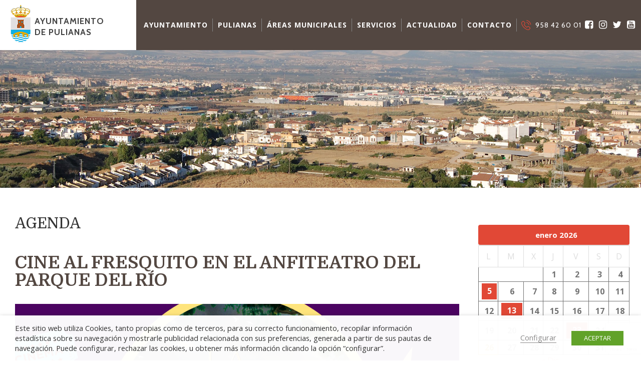

--- FILE ---
content_type: text/html; charset=UTF-8
request_url: https://www.pulianas.es/cine-al-fresquito-anfiteatro-parque-rio-pulianas-2021/
body_size: 22428
content:
<!doctype html>

<!--[if lt IE 7]><html lang="es" class="no-js lt-ie9 lt-ie8 lt-ie7"><![endif]-->
<!--[if (IE 7)&!(IEMobile)]><html lang="es" class="no-js lt-ie9 lt-ie8"><![endif]-->
<!--[if (IE 8)&!(IEMobile)]><html lang="es" class="no-js lt-ie9"><![endif]-->
<!--[if gt IE 8]><!--> <html lang="es" class="no-js"><!--<![endif]-->

	<head>
		<meta charset="UTF-8">
				<meta http-equiv="X-UA-Compatible" content="IE=edge">

		<title>CINE AL FRESQUITO EN EL ANFITEATRO DEL PARQUE DEL RÍO - Ayuntamiento de Pulianas</title>

				<meta name="HandheldFriendly" content="True">
		<meta name="MobileOptimized" content="320">
		<meta name="viewport" content="width=device-width, initial-scale=1"/>




				<link rel="icon" href="https://www.pulianas.es/wp-content/themes/pulianas/favicon.png">
		<!--[if IE]>
			<link rel="shortcut icon" href="https://www.pulianas.es/wp-content/themes/pulianas/favicon.ico">
		<![endif]-->
				<link rel="apple-touch-icon" sizes="120x120" href="https://www.pulianas.es/wp-content/themes/pulianas/library/img/apple-touch-icon.png">
		<link rel="icon" type="image/png" sizes="32x32" href="https://www.pulianas.es/wp-content/themes/pulianas/library/img/favicon-32x32.png">
		<link rel="icon" type="image/png" sizes="16x16" href="https://www.pulianas.es/wp-content/themes/pulianas/library/img/favicon-16x16.png">
		<link rel="manifest" href="/manifest.json">
		<link rel="mask-icon" href="/safari-pinned-tab.svg" color="#5bbad5">
		<meta name="theme-color" content="#ffffff">




		<link rel="pingback" href="https://www.pulianas.es/xmlrpc.php">

				<meta name='robots' content='index, follow, max-image-preview:large, max-snippet:-1, max-video-preview:-1' />
	<style>img:is([sizes="auto" i], [sizes^="auto," i]) { contain-intrinsic-size: 3000px 1500px }</style>
	
	<!-- This site is optimized with the Yoast SEO plugin v26.8 - https://yoast.com/product/yoast-seo-wordpress/ -->
	<link rel="canonical" href="https://www.pulianas.es/cine-al-fresquito-anfiteatro-parque-rio-pulianas-2021/" />
	<meta property="og:locale" content="es_ES" />
	<meta property="og:type" content="article" />
	<meta property="og:title" content="CINE AL FRESQUITO EN EL ANFITEATRO DEL PARQUE DEL RÍO - Ayuntamiento de Pulianas" />
	<meta property="og:description" content="[vc_row][vc_column][vc_column_text]En esta ocasión, la película elegida es «La princesa prometida», película de culto de amores inmortales, luchas de espadas, brujas malvadas, conjuros y bellas princesas, que dibujarán sonrisas en niños y adultos. ..." />
	<meta property="og:url" content="https://www.pulianas.es/cine-al-fresquito-anfiteatro-parque-rio-pulianas-2021/" />
	<meta property="og:site_name" content="Ayuntamiento de Pulianas" />
	<meta property="article:published_time" content="2021-07-20T07:12:27+00:00" />
	<meta property="og:image" content="https://www.pulianas.es/wp-content/uploads/2021/07/marte-de-cine-20-julio-724x1024.png" />
	<meta property="og:image:width" content="724" />
	<meta property="og:image:height" content="1024" />
	<meta property="og:image:type" content="image/png" />
	<meta name="author" content="Tecnic@ de cultura" />
	<meta name="twitter:card" content="summary_large_image" />
	<script type="application/ld+json" class="yoast-schema-graph">{"@context":"https://schema.org","@graph":[{"@type":"Article","@id":"https://www.pulianas.es/cine-al-fresquito-anfiteatro-parque-rio-pulianas-2021/#article","isPartOf":{"@id":"https://www.pulianas.es/cine-al-fresquito-anfiteatro-parque-rio-pulianas-2021/"},"author":{"name":"Tecnic@ de cultura","@id":"https://www.pulianas.es/#/schema/person/792690621a0d9271b08d75a325dfb740"},"headline":"CINE AL FRESQUITO EN EL ANFITEATRO DEL PARQUE DEL RÍO","datePublished":"2021-07-20T07:12:27+00:00","mainEntityOfPage":{"@id":"https://www.pulianas.es/cine-al-fresquito-anfiteatro-parque-rio-pulianas-2021/"},"wordCount":96,"commentCount":0,"image":{"@id":"https://www.pulianas.es/cine-al-fresquito-anfiteatro-parque-rio-pulianas-2021/#primaryimage"},"thumbnailUrl":"https://www.pulianas.es/wp-content/uploads/2021/07/marte-de-cine-20-julio.png","articleSection":["Agenda"],"inLanguage":"es","potentialAction":[{"@type":"CommentAction","name":"Comment","target":["https://www.pulianas.es/cine-al-fresquito-anfiteatro-parque-rio-pulianas-2021/#respond"]}]},{"@type":"WebPage","@id":"https://www.pulianas.es/cine-al-fresquito-anfiteatro-parque-rio-pulianas-2021/","url":"https://www.pulianas.es/cine-al-fresquito-anfiteatro-parque-rio-pulianas-2021/","name":"CINE AL FRESQUITO EN EL ANFITEATRO DEL PARQUE DEL RÍO - Ayuntamiento de Pulianas","isPartOf":{"@id":"https://www.pulianas.es/#website"},"primaryImageOfPage":{"@id":"https://www.pulianas.es/cine-al-fresquito-anfiteatro-parque-rio-pulianas-2021/#primaryimage"},"image":{"@id":"https://www.pulianas.es/cine-al-fresquito-anfiteatro-parque-rio-pulianas-2021/#primaryimage"},"thumbnailUrl":"https://www.pulianas.es/wp-content/uploads/2021/07/marte-de-cine-20-julio.png","datePublished":"2021-07-20T07:12:27+00:00","author":{"@id":"https://www.pulianas.es/#/schema/person/792690621a0d9271b08d75a325dfb740"},"breadcrumb":{"@id":"https://www.pulianas.es/cine-al-fresquito-anfiteatro-parque-rio-pulianas-2021/#breadcrumb"},"inLanguage":"es","potentialAction":[{"@type":"ReadAction","target":["https://www.pulianas.es/cine-al-fresquito-anfiteatro-parque-rio-pulianas-2021/"]}]},{"@type":"ImageObject","inLanguage":"es","@id":"https://www.pulianas.es/cine-al-fresquito-anfiteatro-parque-rio-pulianas-2021/#primaryimage","url":"https://www.pulianas.es/wp-content/uploads/2021/07/marte-de-cine-20-julio.png","contentUrl":"https://www.pulianas.es/wp-content/uploads/2021/07/marte-de-cine-20-julio.png","width":1587,"height":2245},{"@type":"BreadcrumbList","@id":"https://www.pulianas.es/cine-al-fresquito-anfiteatro-parque-rio-pulianas-2021/#breadcrumb","itemListElement":[{"@type":"ListItem","position":1,"name":"Portada","item":"https://www.pulianas.es/"},{"@type":"ListItem","position":2,"name":"CINE AL FRESQUITO EN EL ANFITEATRO DEL PARQUE DEL RÍO"}]},{"@type":"WebSite","@id":"https://www.pulianas.es/#website","url":"https://www.pulianas.es/","name":"Ayuntamiento de Pulianas","description":"-Página oficial del ayuntamiento de Pulianas","potentialAction":[{"@type":"SearchAction","target":{"@type":"EntryPoint","urlTemplate":"https://www.pulianas.es/?s={search_term_string}"},"query-input":{"@type":"PropertyValueSpecification","valueRequired":true,"valueName":"search_term_string"}}],"inLanguage":"es"},{"@type":"Person","@id":"https://www.pulianas.es/#/schema/person/792690621a0d9271b08d75a325dfb740","name":"Tecnic@ de cultura","url":"https://www.pulianas.es/author/tecnicacultura/"}]}</script>
	<!-- / Yoast SEO plugin. -->


<link rel='dns-prefetch' href='//maps.googleapis.com' />
<link rel='dns-prefetch' href='//fonts.googleapis.com' />
<link rel="alternate" type="application/rss+xml" title="Ayuntamiento de Pulianas &raquo; Feed" href="https://www.pulianas.es/feed/" />
<link rel="alternate" type="application/rss+xml" title="Ayuntamiento de Pulianas &raquo; Feed de los comentarios" href="https://www.pulianas.es/comments/feed/" />
<link rel="alternate" type="application/rss+xml" title="Ayuntamiento de Pulianas &raquo; Comentario CINE AL FRESQUITO EN EL ANFITEATRO DEL PARQUE DEL RÍO del feed" href="https://www.pulianas.es/cine-al-fresquito-anfiteatro-parque-rio-pulianas-2021/feed/" />
<script type="text/javascript">
/* <![CDATA[ */
window._wpemojiSettings = {"baseUrl":"https:\/\/s.w.org\/images\/core\/emoji\/16.0.1\/72x72\/","ext":".png","svgUrl":"https:\/\/s.w.org\/images\/core\/emoji\/16.0.1\/svg\/","svgExt":".svg","source":{"concatemoji":"https:\/\/www.pulianas.es\/wp-includes\/js\/wp-emoji-release.min.js"}};
/*! This file is auto-generated */
!function(s,n){var o,i,e;function c(e){try{var t={supportTests:e,timestamp:(new Date).valueOf()};sessionStorage.setItem(o,JSON.stringify(t))}catch(e){}}function p(e,t,n){e.clearRect(0,0,e.canvas.width,e.canvas.height),e.fillText(t,0,0);var t=new Uint32Array(e.getImageData(0,0,e.canvas.width,e.canvas.height).data),a=(e.clearRect(0,0,e.canvas.width,e.canvas.height),e.fillText(n,0,0),new Uint32Array(e.getImageData(0,0,e.canvas.width,e.canvas.height).data));return t.every(function(e,t){return e===a[t]})}function u(e,t){e.clearRect(0,0,e.canvas.width,e.canvas.height),e.fillText(t,0,0);for(var n=e.getImageData(16,16,1,1),a=0;a<n.data.length;a++)if(0!==n.data[a])return!1;return!0}function f(e,t,n,a){switch(t){case"flag":return n(e,"\ud83c\udff3\ufe0f\u200d\u26a7\ufe0f","\ud83c\udff3\ufe0f\u200b\u26a7\ufe0f")?!1:!n(e,"\ud83c\udde8\ud83c\uddf6","\ud83c\udde8\u200b\ud83c\uddf6")&&!n(e,"\ud83c\udff4\udb40\udc67\udb40\udc62\udb40\udc65\udb40\udc6e\udb40\udc67\udb40\udc7f","\ud83c\udff4\u200b\udb40\udc67\u200b\udb40\udc62\u200b\udb40\udc65\u200b\udb40\udc6e\u200b\udb40\udc67\u200b\udb40\udc7f");case"emoji":return!a(e,"\ud83e\udedf")}return!1}function g(e,t,n,a){var r="undefined"!=typeof WorkerGlobalScope&&self instanceof WorkerGlobalScope?new OffscreenCanvas(300,150):s.createElement("canvas"),o=r.getContext("2d",{willReadFrequently:!0}),i=(o.textBaseline="top",o.font="600 32px Arial",{});return e.forEach(function(e){i[e]=t(o,e,n,a)}),i}function t(e){var t=s.createElement("script");t.src=e,t.defer=!0,s.head.appendChild(t)}"undefined"!=typeof Promise&&(o="wpEmojiSettingsSupports",i=["flag","emoji"],n.supports={everything:!0,everythingExceptFlag:!0},e=new Promise(function(e){s.addEventListener("DOMContentLoaded",e,{once:!0})}),new Promise(function(t){var n=function(){try{var e=JSON.parse(sessionStorage.getItem(o));if("object"==typeof e&&"number"==typeof e.timestamp&&(new Date).valueOf()<e.timestamp+604800&&"object"==typeof e.supportTests)return e.supportTests}catch(e){}return null}();if(!n){if("undefined"!=typeof Worker&&"undefined"!=typeof OffscreenCanvas&&"undefined"!=typeof URL&&URL.createObjectURL&&"undefined"!=typeof Blob)try{var e="postMessage("+g.toString()+"("+[JSON.stringify(i),f.toString(),p.toString(),u.toString()].join(",")+"));",a=new Blob([e],{type:"text/javascript"}),r=new Worker(URL.createObjectURL(a),{name:"wpTestEmojiSupports"});return void(r.onmessage=function(e){c(n=e.data),r.terminate(),t(n)})}catch(e){}c(n=g(i,f,p,u))}t(n)}).then(function(e){for(var t in e)n.supports[t]=e[t],n.supports.everything=n.supports.everything&&n.supports[t],"flag"!==t&&(n.supports.everythingExceptFlag=n.supports.everythingExceptFlag&&n.supports[t]);n.supports.everythingExceptFlag=n.supports.everythingExceptFlag&&!n.supports.flag,n.DOMReady=!1,n.readyCallback=function(){n.DOMReady=!0}}).then(function(){return e}).then(function(){var e;n.supports.everything||(n.readyCallback(),(e=n.source||{}).concatemoji?t(e.concatemoji):e.wpemoji&&e.twemoji&&(t(e.twemoji),t(e.wpemoji)))}))}((window,document),window._wpemojiSettings);
/* ]]> */
</script>
<style id='wp-emoji-styles-inline-css' type='text/css'>

	img.wp-smiley, img.emoji {
		display: inline !important;
		border: none !important;
		box-shadow: none !important;
		height: 1em !important;
		width: 1em !important;
		margin: 0 0.07em !important;
		vertical-align: -0.1em !important;
		background: none !important;
		padding: 0 !important;
	}
</style>
<link rel='stylesheet' id='wp-block-library-css' href='https://www.pulianas.es/wp-includes/css/dist/block-library/style.min.css' type='text/css' media='all' />
<style id='classic-theme-styles-inline-css' type='text/css'>
/*! This file is auto-generated */
.wp-block-button__link{color:#fff;background-color:#32373c;border-radius:9999px;box-shadow:none;text-decoration:none;padding:calc(.667em + 2px) calc(1.333em + 2px);font-size:1.125em}.wp-block-file__button{background:#32373c;color:#fff;text-decoration:none}
</style>
<style id='global-styles-inline-css' type='text/css'>
:root{--wp--preset--aspect-ratio--square: 1;--wp--preset--aspect-ratio--4-3: 4/3;--wp--preset--aspect-ratio--3-4: 3/4;--wp--preset--aspect-ratio--3-2: 3/2;--wp--preset--aspect-ratio--2-3: 2/3;--wp--preset--aspect-ratio--16-9: 16/9;--wp--preset--aspect-ratio--9-16: 9/16;--wp--preset--color--black: #000000;--wp--preset--color--cyan-bluish-gray: #abb8c3;--wp--preset--color--white: #ffffff;--wp--preset--color--pale-pink: #f78da7;--wp--preset--color--vivid-red: #cf2e2e;--wp--preset--color--luminous-vivid-orange: #ff6900;--wp--preset--color--luminous-vivid-amber: #fcb900;--wp--preset--color--light-green-cyan: #7bdcb5;--wp--preset--color--vivid-green-cyan: #00d084;--wp--preset--color--pale-cyan-blue: #8ed1fc;--wp--preset--color--vivid-cyan-blue: #0693e3;--wp--preset--color--vivid-purple: #9b51e0;--wp--preset--gradient--vivid-cyan-blue-to-vivid-purple: linear-gradient(135deg,rgba(6,147,227,1) 0%,rgb(155,81,224) 100%);--wp--preset--gradient--light-green-cyan-to-vivid-green-cyan: linear-gradient(135deg,rgb(122,220,180) 0%,rgb(0,208,130) 100%);--wp--preset--gradient--luminous-vivid-amber-to-luminous-vivid-orange: linear-gradient(135deg,rgba(252,185,0,1) 0%,rgba(255,105,0,1) 100%);--wp--preset--gradient--luminous-vivid-orange-to-vivid-red: linear-gradient(135deg,rgba(255,105,0,1) 0%,rgb(207,46,46) 100%);--wp--preset--gradient--very-light-gray-to-cyan-bluish-gray: linear-gradient(135deg,rgb(238,238,238) 0%,rgb(169,184,195) 100%);--wp--preset--gradient--cool-to-warm-spectrum: linear-gradient(135deg,rgb(74,234,220) 0%,rgb(151,120,209) 20%,rgb(207,42,186) 40%,rgb(238,44,130) 60%,rgb(251,105,98) 80%,rgb(254,248,76) 100%);--wp--preset--gradient--blush-light-purple: linear-gradient(135deg,rgb(255,206,236) 0%,rgb(152,150,240) 100%);--wp--preset--gradient--blush-bordeaux: linear-gradient(135deg,rgb(254,205,165) 0%,rgb(254,45,45) 50%,rgb(107,0,62) 100%);--wp--preset--gradient--luminous-dusk: linear-gradient(135deg,rgb(255,203,112) 0%,rgb(199,81,192) 50%,rgb(65,88,208) 100%);--wp--preset--gradient--pale-ocean: linear-gradient(135deg,rgb(255,245,203) 0%,rgb(182,227,212) 50%,rgb(51,167,181) 100%);--wp--preset--gradient--electric-grass: linear-gradient(135deg,rgb(202,248,128) 0%,rgb(113,206,126) 100%);--wp--preset--gradient--midnight: linear-gradient(135deg,rgb(2,3,129) 0%,rgb(40,116,252) 100%);--wp--preset--font-size--small: 13px;--wp--preset--font-size--medium: 20px;--wp--preset--font-size--large: 36px;--wp--preset--font-size--x-large: 42px;--wp--preset--spacing--20: 0.44rem;--wp--preset--spacing--30: 0.67rem;--wp--preset--spacing--40: 1rem;--wp--preset--spacing--50: 1.5rem;--wp--preset--spacing--60: 2.25rem;--wp--preset--spacing--70: 3.38rem;--wp--preset--spacing--80: 5.06rem;--wp--preset--shadow--natural: 6px 6px 9px rgba(0, 0, 0, 0.2);--wp--preset--shadow--deep: 12px 12px 50px rgba(0, 0, 0, 0.4);--wp--preset--shadow--sharp: 6px 6px 0px rgba(0, 0, 0, 0.2);--wp--preset--shadow--outlined: 6px 6px 0px -3px rgba(255, 255, 255, 1), 6px 6px rgba(0, 0, 0, 1);--wp--preset--shadow--crisp: 6px 6px 0px rgba(0, 0, 0, 1);}:where(.is-layout-flex){gap: 0.5em;}:where(.is-layout-grid){gap: 0.5em;}body .is-layout-flex{display: flex;}.is-layout-flex{flex-wrap: wrap;align-items: center;}.is-layout-flex > :is(*, div){margin: 0;}body .is-layout-grid{display: grid;}.is-layout-grid > :is(*, div){margin: 0;}:where(.wp-block-columns.is-layout-flex){gap: 2em;}:where(.wp-block-columns.is-layout-grid){gap: 2em;}:where(.wp-block-post-template.is-layout-flex){gap: 1.25em;}:where(.wp-block-post-template.is-layout-grid){gap: 1.25em;}.has-black-color{color: var(--wp--preset--color--black) !important;}.has-cyan-bluish-gray-color{color: var(--wp--preset--color--cyan-bluish-gray) !important;}.has-white-color{color: var(--wp--preset--color--white) !important;}.has-pale-pink-color{color: var(--wp--preset--color--pale-pink) !important;}.has-vivid-red-color{color: var(--wp--preset--color--vivid-red) !important;}.has-luminous-vivid-orange-color{color: var(--wp--preset--color--luminous-vivid-orange) !important;}.has-luminous-vivid-amber-color{color: var(--wp--preset--color--luminous-vivid-amber) !important;}.has-light-green-cyan-color{color: var(--wp--preset--color--light-green-cyan) !important;}.has-vivid-green-cyan-color{color: var(--wp--preset--color--vivid-green-cyan) !important;}.has-pale-cyan-blue-color{color: var(--wp--preset--color--pale-cyan-blue) !important;}.has-vivid-cyan-blue-color{color: var(--wp--preset--color--vivid-cyan-blue) !important;}.has-vivid-purple-color{color: var(--wp--preset--color--vivid-purple) !important;}.has-black-background-color{background-color: var(--wp--preset--color--black) !important;}.has-cyan-bluish-gray-background-color{background-color: var(--wp--preset--color--cyan-bluish-gray) !important;}.has-white-background-color{background-color: var(--wp--preset--color--white) !important;}.has-pale-pink-background-color{background-color: var(--wp--preset--color--pale-pink) !important;}.has-vivid-red-background-color{background-color: var(--wp--preset--color--vivid-red) !important;}.has-luminous-vivid-orange-background-color{background-color: var(--wp--preset--color--luminous-vivid-orange) !important;}.has-luminous-vivid-amber-background-color{background-color: var(--wp--preset--color--luminous-vivid-amber) !important;}.has-light-green-cyan-background-color{background-color: var(--wp--preset--color--light-green-cyan) !important;}.has-vivid-green-cyan-background-color{background-color: var(--wp--preset--color--vivid-green-cyan) !important;}.has-pale-cyan-blue-background-color{background-color: var(--wp--preset--color--pale-cyan-blue) !important;}.has-vivid-cyan-blue-background-color{background-color: var(--wp--preset--color--vivid-cyan-blue) !important;}.has-vivid-purple-background-color{background-color: var(--wp--preset--color--vivid-purple) !important;}.has-black-border-color{border-color: var(--wp--preset--color--black) !important;}.has-cyan-bluish-gray-border-color{border-color: var(--wp--preset--color--cyan-bluish-gray) !important;}.has-white-border-color{border-color: var(--wp--preset--color--white) !important;}.has-pale-pink-border-color{border-color: var(--wp--preset--color--pale-pink) !important;}.has-vivid-red-border-color{border-color: var(--wp--preset--color--vivid-red) !important;}.has-luminous-vivid-orange-border-color{border-color: var(--wp--preset--color--luminous-vivid-orange) !important;}.has-luminous-vivid-amber-border-color{border-color: var(--wp--preset--color--luminous-vivid-amber) !important;}.has-light-green-cyan-border-color{border-color: var(--wp--preset--color--light-green-cyan) !important;}.has-vivid-green-cyan-border-color{border-color: var(--wp--preset--color--vivid-green-cyan) !important;}.has-pale-cyan-blue-border-color{border-color: var(--wp--preset--color--pale-cyan-blue) !important;}.has-vivid-cyan-blue-border-color{border-color: var(--wp--preset--color--vivid-cyan-blue) !important;}.has-vivid-purple-border-color{border-color: var(--wp--preset--color--vivid-purple) !important;}.has-vivid-cyan-blue-to-vivid-purple-gradient-background{background: var(--wp--preset--gradient--vivid-cyan-blue-to-vivid-purple) !important;}.has-light-green-cyan-to-vivid-green-cyan-gradient-background{background: var(--wp--preset--gradient--light-green-cyan-to-vivid-green-cyan) !important;}.has-luminous-vivid-amber-to-luminous-vivid-orange-gradient-background{background: var(--wp--preset--gradient--luminous-vivid-amber-to-luminous-vivid-orange) !important;}.has-luminous-vivid-orange-to-vivid-red-gradient-background{background: var(--wp--preset--gradient--luminous-vivid-orange-to-vivid-red) !important;}.has-very-light-gray-to-cyan-bluish-gray-gradient-background{background: var(--wp--preset--gradient--very-light-gray-to-cyan-bluish-gray) !important;}.has-cool-to-warm-spectrum-gradient-background{background: var(--wp--preset--gradient--cool-to-warm-spectrum) !important;}.has-blush-light-purple-gradient-background{background: var(--wp--preset--gradient--blush-light-purple) !important;}.has-blush-bordeaux-gradient-background{background: var(--wp--preset--gradient--blush-bordeaux) !important;}.has-luminous-dusk-gradient-background{background: var(--wp--preset--gradient--luminous-dusk) !important;}.has-pale-ocean-gradient-background{background: var(--wp--preset--gradient--pale-ocean) !important;}.has-electric-grass-gradient-background{background: var(--wp--preset--gradient--electric-grass) !important;}.has-midnight-gradient-background{background: var(--wp--preset--gradient--midnight) !important;}.has-small-font-size{font-size: var(--wp--preset--font-size--small) !important;}.has-medium-font-size{font-size: var(--wp--preset--font-size--medium) !important;}.has-large-font-size{font-size: var(--wp--preset--font-size--large) !important;}.has-x-large-font-size{font-size: var(--wp--preset--font-size--x-large) !important;}
:where(.wp-block-post-template.is-layout-flex){gap: 1.25em;}:where(.wp-block-post-template.is-layout-grid){gap: 1.25em;}
:where(.wp-block-columns.is-layout-flex){gap: 2em;}:where(.wp-block-columns.is-layout-grid){gap: 2em;}
:root :where(.wp-block-pullquote){font-size: 1.5em;line-height: 1.6;}
</style>
<link rel='stylesheet' id='contact-form-7-css' href='https://www.pulianas.es/wp-content/plugins/contact-form-7/includes/css/styles.css' type='text/css' media='all' />
<link rel='stylesheet' id='cookie-law-info-css' href='https://www.pulianas.es/wp-content/plugins/webtoffee-gdpr-cookie-consent/public/css/cookie-law-info-public.css' type='text/css' media='all' />
<link rel='stylesheet' id='cookie-law-info-gdpr-css' href='https://www.pulianas.es/wp-content/plugins/webtoffee-gdpr-cookie-consent/public/css/cookie-law-info-gdpr.css' type='text/css' media='all' />
<link rel='stylesheet' id='widget-lat-links-widget-styles-css' href='https://www.pulianas.es/wp-content/plugins/widget-TorreCardela-lateral-links/css/widget.css' type='text/css' media='all' />
<link rel='stylesheet' id='ayuntamiento_googleFonts-css' href='https://fonts.googleapis.com/css?family=Cabin%3A400%2C700%7CDomine%3A400%2C700%7COpen+Sans%3A300%2C300i%2C400%2C700%2C700i' type='text/css' media='all' />
<link rel='stylesheet' id='ayuntamiento_normalize-css' href='https://www.pulianas.es/wp-content/themes/pulianas/library/css/normalize.css' type='text/css' media='all' />
<link rel='stylesheet' id='ayuntamiento_font-awesome-css' href='https://www.pulianas.es/wp-content/themes/pulianas/library/css/font-awesome.min.css' type='text/css' media='all' />
<link rel='stylesheet' id='ayuntamiento_icons-css' href='https://www.pulianas.es/wp-content/themes/pulianas/library/css/icons_custom.css' type='text/css' media='all' />
<link rel='stylesheet' id='ayuntamiento_font-css' href='https://www.pulianas.es/wp-content/themes/pulianas/library/fonts/stylesheet.css' type='text/css' media='all' />
<link rel='stylesheet' id='ayuntamiento_swiper-css' href='https://www.pulianas.es/wp-content/themes/pulianas/library/css/swiper.min.css' type='text/css' media='all' />
<link rel='stylesheet' id='ayuntamiento_magnific-css' href='https://www.pulianas.es/wp-content/themes/pulianas/library/css/magnific-popup.css' type='text/css' media='all' />
<link rel='stylesheet' id='ayuntamiento_animate-css' href='https://www.pulianas.es/wp-content/themes/pulianas/library/css/animate.min.css' type='text/css' media='all' />
<link rel='stylesheet' id='ayuntamiento_carousel-css' href='https://www.pulianas.es/wp-content/themes/pulianas/library/css/owl.carousel.css' type='text/css' media='all' />
<link rel='stylesheet' id='ayuntamiento_css-css' href='https://www.pulianas.es/wp-content/themes/pulianas/library/css/styles.css' type='text/css' media='all' />
<script type="text/javascript" src="https://www.pulianas.es/wp-includes/js/jquery/jquery.min.js" id="jquery-core-js"></script>
<script type="text/javascript" src="https://www.pulianas.es/wp-includes/js/jquery/jquery-migrate.min.js" id="jquery-migrate-js"></script>
<script type="text/javascript" id="cookie-law-info-js-extra">
/* <![CDATA[ */
var Cli_Data = {"nn_cookie_ids":["yt-remote-connected-devices","yt.innertube::requests","yt.innertube::nextId","CONSENT","yt-remote-device-id","VISITOR_INFO1_LIVE","YSC","test_cookie"],"non_necessary_cookies":{"non-necessary":["test_cookie"],"other":["yt-remote-connected-devices","yt.innertube::requests","yt.innertube::nextId","CONSENT","yt-remote-device-id","VISITOR_INFO1_LIVE","YSC"]},"cookielist":{"necessary":{"0":{"ID":4723,"post_author":"1","post_date":"2021-11-25 07:35:59","post_date_gmt":"2021-11-25 07:35:59","post_content":"The cookie is set by the GDPR Cookie Consent plugin and is used to store whether or not user has consented to the use of cookies. It does not store any personal data.","post_title":"viewed_cookie_policy","post_excerpt":"","post_status":"publish","comment_status":"closed","ping_status":"closed","post_password":"","post_name":"viewed_cookie_policy","to_ping":"","pinged":"","post_modified":"2021-11-25 07:35:59","post_modified_gmt":"2021-11-25 07:35:59","post_content_filtered":"","post_parent":0,"guid":"https:\/\/www.pulianas.es\/cookielawinfo\/viewed_cookie_policy\/","menu_order":0,"post_type":"cookielawinfo","post_mime_type":"","comment_count":"0","filter":"raw"},"1":{"ID":4724,"post_author":"1","post_date":"2021-11-25 07:35:59","post_date_gmt":"2021-11-25 07:35:59","post_content":"This cookie is set by GDPR Cookie Consent plugin. The cookies is used to store the user consent for the cookies in the category \"Necessary\".","post_title":"cookielawinfo-checkbox-necessary","post_excerpt":"","post_status":"publish","comment_status":"closed","ping_status":"closed","post_password":"","post_name":"cookielawinfo-checkbox-necessary","to_ping":"","pinged":"","post_modified":"2021-11-25 07:35:59","post_modified_gmt":"2021-11-25 07:35:59","post_content_filtered":"","post_parent":0,"guid":"https:\/\/www.pulianas.es\/cookielawinfo\/cookielawinfo-checkbox-necessary\/","menu_order":0,"post_type":"cookielawinfo","post_mime_type":"","comment_count":"0","filter":"raw"},"2":{"ID":4725,"post_author":"1","post_date":"2021-11-25 07:35:59","post_date_gmt":"2021-11-25 07:35:59","post_content":"This cookie is set by GDPR Cookie Consent plugin. The cookies is used to store the user consent for the cookies in the category \"Non Necessary\".","post_title":"cookielawinfo-checkbox-non-necessary","post_excerpt":"","post_status":"publish","comment_status":"closed","ping_status":"closed","post_password":"","post_name":"cookielawinfo-checkbox-non-necessary","to_ping":"","pinged":"","post_modified":"2021-11-25 07:35:59","post_modified_gmt":"2021-11-25 07:35:59","post_content_filtered":"","post_parent":0,"guid":"https:\/\/www.pulianas.es\/cookielawinfo\/cookielawinfo-checkbox-non-necessary\/","menu_order":0,"post_type":"cookielawinfo","post_mime_type":"","comment_count":"0","filter":"raw"},"term_id":185,"name":"Necesarias","loadonstart":0,"defaultstate":"enabled","ccpa_optout":0},"non-necessary":{"0":{"ID":4726,"post_author":"1","post_date":"2021-11-25 07:35:59","post_date_gmt":"2021-11-25 07:35:59","post_content":"","post_title":"test_cookie","post_excerpt":"","post_status":"publish","comment_status":"closed","ping_status":"closed","post_password":"","post_name":"test_cookie","to_ping":"","pinged":"","post_modified":"2021-11-25 07:35:59","post_modified_gmt":"2021-11-25 07:35:59","post_content_filtered":"","post_parent":0,"guid":"https:\/\/www.pulianas.es\/cookielawinfo\/test_cookie\/","menu_order":0,"post_type":"cookielawinfo","post_mime_type":"","comment_count":"0","filter":"raw"},"term_id":186,"name":"No Necesarias","loadonstart":0,"defaultstate":"disabled","ccpa_optout":0},"other":{"0":{"ID":4733,"post_author":"1","post_date":"2021-11-25 07:53:07","post_date_gmt":"2021-11-25 07:53:07","post_content":"No description","post_title":"yt-remote-connected-devices","post_excerpt":"yt-remote-connected-devices","post_status":"publish","comment_status":"closed","ping_status":"closed","post_password":"","post_name":"yt-remote-connected-devices","to_ping":"","pinged":"","post_modified":"2021-11-25 07:53:07","post_modified_gmt":"2021-11-25 07:53:07","post_content_filtered":"","post_parent":0,"guid":"https:\/\/www.pulianas.es\/cookielawinfo\/yt-remote-connected-devices\/","menu_order":0,"post_type":"cookielawinfo","post_mime_type":"","comment_count":"0","filter":"raw"},"1":{"ID":4731,"post_author":"1","post_date":"2021-11-25 07:53:06","post_date_gmt":"2021-11-25 07:53:06","post_content":"No description","post_title":"yt.innertube::requests","post_excerpt":"yt.innertube::requests","post_status":"publish","comment_status":"closed","ping_status":"closed","post_password":"","post_name":"yt-innertuberequests","to_ping":"","pinged":"","post_modified":"2021-11-25 07:53:06","post_modified_gmt":"2021-11-25 07:53:06","post_content_filtered":"","post_parent":0,"guid":"https:\/\/www.pulianas.es\/cookielawinfo\/yt-innertuberequests\/","menu_order":0,"post_type":"cookielawinfo","post_mime_type":"","comment_count":"0","filter":"raw"},"2":{"ID":4732,"post_author":"1","post_date":"2021-11-25 07:53:06","post_date_gmt":"2021-11-25 07:53:06","post_content":"No description","post_title":"yt.innertube::nextId","post_excerpt":"yt.innertube::nextId","post_status":"publish","comment_status":"closed","ping_status":"closed","post_password":"","post_name":"yt-innertubenextid","to_ping":"","pinged":"","post_modified":"2021-11-25 07:53:06","post_modified_gmt":"2021-11-25 07:53:06","post_content_filtered":"","post_parent":0,"guid":"https:\/\/www.pulianas.es\/cookielawinfo\/yt-innertubenextid\/","menu_order":0,"post_type":"cookielawinfo","post_mime_type":"","comment_count":"0","filter":"raw"},"3":{"ID":4729,"post_author":"1","post_date":"2021-11-25 07:53:05","post_date_gmt":"2021-11-25 07:53:05","post_content":"No description","post_title":"CONSENT","post_excerpt":"CONSENT","post_status":"publish","comment_status":"closed","ping_status":"closed","post_password":"","post_name":"consent","to_ping":"","pinged":"","post_modified":"2021-11-25 07:53:05","post_modified_gmt":"2021-11-25 07:53:05","post_content_filtered":"","post_parent":0,"guid":"https:\/\/www.pulianas.es\/cookielawinfo\/consent\/","menu_order":0,"post_type":"cookielawinfo","post_mime_type":"","comment_count":"0","filter":"raw"},"4":{"ID":4730,"post_author":"1","post_date":"2021-11-25 07:53:05","post_date_gmt":"2021-11-25 07:53:05","post_content":"No description","post_title":"yt-remote-device-id","post_excerpt":"yt-remote-device-id","post_status":"publish","comment_status":"closed","ping_status":"closed","post_password":"","post_name":"yt-remote-device-id","to_ping":"","pinged":"","post_modified":"2021-11-25 07:53:05","post_modified_gmt":"2021-11-25 07:53:05","post_content_filtered":"","post_parent":0,"guid":"https:\/\/www.pulianas.es\/cookielawinfo\/yt-remote-device-id\/","menu_order":0,"post_type":"cookielawinfo","post_mime_type":"","comment_count":"0","filter":"raw"},"5":{"ID":4728,"post_author":"1","post_date":"2021-11-25 07:53:04","post_date_gmt":"2021-11-25 07:53:04","post_content":"No description","post_title":"VISITOR_INFO1_LIVE","post_excerpt":"VISITOR_INFO1_LIVE","post_status":"publish","comment_status":"closed","ping_status":"closed","post_password":"","post_name":"visitor_info1_live","to_ping":"","pinged":"","post_modified":"2021-11-25 07:53:04","post_modified_gmt":"2021-11-25 07:53:04","post_content_filtered":"","post_parent":0,"guid":"https:\/\/www.pulianas.es\/cookielawinfo\/visitor_info1_live\/","menu_order":0,"post_type":"cookielawinfo","post_mime_type":"","comment_count":"0","filter":"raw"},"6":{"ID":4727,"post_author":"1","post_date":"2021-11-25 07:53:03","post_date_gmt":"2021-11-25 07:53:03","post_content":"No description","post_title":"YSC","post_excerpt":"YSC","post_status":"publish","comment_status":"closed","ping_status":"closed","post_password":"","post_name":"ysc","to_ping":"","pinged":"","post_modified":"2021-11-25 07:53:03","post_modified_gmt":"2021-11-25 07:53:03","post_content_filtered":"","post_parent":0,"guid":"https:\/\/www.pulianas.es\/cookielawinfo\/ysc\/","menu_order":0,"post_type":"cookielawinfo","post_mime_type":"","comment_count":"0","filter":"raw"},"term_id":187,"name":"Other","loadonstart":0,"defaultstate":"disabled","ccpa_optout":0}},"ajax_url":"https:\/\/www.pulianas.es\/wp-admin\/admin-ajax.php","current_lang":"es","security":"414fda9da8","eu_countries":["GB"],"geoIP":"disabled","consentVersion":"1","strictlyEnabled":["necessary","obligatoire"],"cookieDomain":"","privacy_length":"250","ccpaEnabled":"","ccpaRegionBased":"","ccpaBarEnabled":"","ccpaType":"gdpr"};
var log_object = {"ajax_url":"https:\/\/www.pulianas.es\/wp-admin\/admin-ajax.php"};
/* ]]> */
</script>
<script type="text/javascript" src="https://www.pulianas.es/wp-content/plugins/webtoffee-gdpr-cookie-consent/public/js/cookie-law-info-public.js" id="cookie-law-info-js"></script>
<script type="text/javascript" src="https://www.pulianas.es/wp-content/plugins/widget-TorreCardela-lateral-links/js/widget.js" id="widget-lat-links-script-js"></script>
<script type="text/javascript" src="https://www.pulianas.es/wp-content/themes/pulianas/library/js/libs/modernizr.custom.min.js" id="bones-modernizr-js"></script>
<link rel="https://api.w.org/" href="https://www.pulianas.es/wp-json/" /><link rel="alternate" title="JSON" type="application/json" href="https://www.pulianas.es/wp-json/wp/v2/posts/4543" /><link rel='shortlink' href='https://www.pulianas.es/?p=4543' />
<link rel="alternate" title="oEmbed (JSON)" type="application/json+oembed" href="https://www.pulianas.es/wp-json/oembed/1.0/embed?url=https%3A%2F%2Fwww.pulianas.es%2Fcine-al-fresquito-anfiteatro-parque-rio-pulianas-2021%2F" />
<link rel="alternate" title="oEmbed (XML)" type="text/xml+oembed" href="https://www.pulianas.es/wp-json/oembed/1.0/embed?url=https%3A%2F%2Fwww.pulianas.es%2Fcine-al-fresquito-anfiteatro-parque-rio-pulianas-2021%2F&#038;format=xml" />
<meta name="generator" content="Powered by Slider Revolution 6.6.7 - responsive, Mobile-Friendly Slider Plugin for WordPress with comfortable drag and drop interface." />
<script>function setREVStartSize(e){
			//window.requestAnimationFrame(function() {
				window.RSIW = window.RSIW===undefined ? window.innerWidth : window.RSIW;
				window.RSIH = window.RSIH===undefined ? window.innerHeight : window.RSIH;
				try {
					var pw = document.getElementById(e.c).parentNode.offsetWidth,
						newh;
					pw = pw===0 || isNaN(pw) || (e.l=="fullwidth" || e.layout=="fullwidth") ? window.RSIW : pw;
					e.tabw = e.tabw===undefined ? 0 : parseInt(e.tabw);
					e.thumbw = e.thumbw===undefined ? 0 : parseInt(e.thumbw);
					e.tabh = e.tabh===undefined ? 0 : parseInt(e.tabh);
					e.thumbh = e.thumbh===undefined ? 0 : parseInt(e.thumbh);
					e.tabhide = e.tabhide===undefined ? 0 : parseInt(e.tabhide);
					e.thumbhide = e.thumbhide===undefined ? 0 : parseInt(e.thumbhide);
					e.mh = e.mh===undefined || e.mh=="" || e.mh==="auto" ? 0 : parseInt(e.mh,0);
					if(e.layout==="fullscreen" || e.l==="fullscreen")
						newh = Math.max(e.mh,window.RSIH);
					else{
						e.gw = Array.isArray(e.gw) ? e.gw : [e.gw];
						for (var i in e.rl) if (e.gw[i]===undefined || e.gw[i]===0) e.gw[i] = e.gw[i-1];
						e.gh = e.el===undefined || e.el==="" || (Array.isArray(e.el) && e.el.length==0)? e.gh : e.el;
						e.gh = Array.isArray(e.gh) ? e.gh : [e.gh];
						for (var i in e.rl) if (e.gh[i]===undefined || e.gh[i]===0) e.gh[i] = e.gh[i-1];
											
						var nl = new Array(e.rl.length),
							ix = 0,
							sl;
						e.tabw = e.tabhide>=pw ? 0 : e.tabw;
						e.thumbw = e.thumbhide>=pw ? 0 : e.thumbw;
						e.tabh = e.tabhide>=pw ? 0 : e.tabh;
						e.thumbh = e.thumbhide>=pw ? 0 : e.thumbh;
						for (var i in e.rl) nl[i] = e.rl[i]<window.RSIW ? 0 : e.rl[i];
						sl = nl[0];
						for (var i in nl) if (sl>nl[i] && nl[i]>0) { sl = nl[i]; ix=i;}
						var m = pw>(e.gw[ix]+e.tabw+e.thumbw) ? 1 : (pw-(e.tabw+e.thumbw)) / (e.gw[ix]);
						newh =  (e.gh[ix] * m) + (e.tabh + e.thumbh);
					}
					var el = document.getElementById(e.c);
					if (el!==null && el) el.style.height = newh+"px";
					el = document.getElementById(e.c+"_wrapper");
					if (el!==null && el) {
						el.style.height = newh+"px";
						el.style.display = "block";
					}
				} catch(e){
					console.log("Failure at Presize of Slider:" + e)
				}
			//});
		  };</script>
		<style type="text/css" id="wp-custom-css">
			.ficha_corporacion .foto{
	background-position: top !important;
}

.customcard div:nth-child(4) .imagen{
	background-size: contain !important;
	background-repeat: no-repeat !important;
	background-color: white !important;
}		</style>
				
				
	</head>

	<body class="wp-singular post-template-default single single-post postid-4543 single-format-standard wp-theme-pulianas" itemscope itemtype="http://schema.org/WebPage">



<!-- ===== PAGE LOADER GRAPHIC ===== -->
<div id="pageloader">
	<div class="loader-img"><img alt="loader" src="https://www.pulianas.es/wp-content/themes/pulianas/library/svg/squares.svg" /> </div>
</div>
<!--// ===== PAGE LOADER GRAPHIC ===== -->



<!-- ======================================== -->
<!-- ===========    HEADER      ============= -->
<!-- ======================================== -->



<!-- Cabecero principal -->
<header>
	<div class="container">
		<div class="row clearfix" style="position:relative">


			<div class="main_logo"><a href="https://www.pulianas.es/"><img src="https://www.pulianas.es/wp-content/themes/pulianas/library/img/escudo_pulianas_h64.png" class="escudo" /><span class="logo_text">Ayuntamiento<br>de Pulianas</span></a></div>


			<nav id="nav-principal" class="clearfix">
				<div id="menu-button"></div>



				<ul id="menuPcpal" class="clearfix"><li id="menu-item-289" class="menu-item menu-item-type-custom menu-item-object-custom menu-item-has-children menu-item-289"><a href="#">Ayuntamiento</a>
<ul class="sub-menu">
	<li id="menu-item-952" class="menu-item menu-item-type-post_type menu-item-object-page menu-item-952"><a href="https://www.pulianas.es/ayuntamiento/saludo/">Saludo del alcalde</a></li>
	<li id="menu-item-2638" class="menu-item menu-item-type-post_type menu-item-object-page menu-item-2638"><a href="https://www.pulianas.es/ayuntamiento/equipo-de-gobierno/">Equipo de Gobierno</a></li>
	<li id="menu-item-2639" class="menu-item menu-item-type-post_type menu-item-object-page menu-item-2639"><a href="https://www.pulianas.es/ayuntamiento/corporacion-municipal/">Corporación Municipal</a></li>
	<li id="menu-item-1005" class="menu-item menu-item-type-post_type menu-item-object-page menu-item-1005"><a href="https://www.pulianas.es/ayuntamiento/ordenanzas-y-reglamentos/">Ordenanzas y reglamentos</a></li>
	<li id="menu-item-3867" class="menu-item menu-item-type-post_type menu-item-object-page menu-item-3867"><a href="https://www.pulianas.es/ayuntamiento/plenos-municipales/">Plenos municipales</a></li>
	<li id="menu-item-5588" class="menu-item menu-item-type-taxonomy menu-item-object-category menu-item-5588"><a href="https://www.pulianas.es/category/consultas-publicas/">Consultas Públicas</a></li>
	<li id="menu-item-383" class="link_externo menu-item menu-item-type-custom menu-item-object-custom menu-item-383"><a target="_blank" href="http://ayuntamientodepulianas.sedelectronica.es/">Sede Electrónica</a></li>
	<li id="menu-item-694" class="link_externo menu-item menu-item-type-custom menu-item-object-custom menu-item-694"><a href="http://ayuntamientodepulianas.sedelectronica.es/">Pérfil del contratante</a></li>
	<li id="menu-item-1170" class="link_externo menu-item menu-item-type-custom menu-item-object-custom menu-item-1170"><a href="https://ayuntamientodepulianas.sedelectronica.es/board">Tablón de edictos</a></li>
</ul>
</li>
<li id="menu-item-1154" class="menu-item menu-item-type-custom menu-item-object-custom menu-item-has-children menu-item-1154"><a href="#">Pulianas</a>
<ul class="sub-menu">
	<li id="menu-item-954" class="menu-item menu-item-type-post_type menu-item-object-page menu-item-954"><a href="https://www.pulianas.es/pulianas/historia-general-pulianas/">Historia general</a></li>
	<li id="menu-item-1171" class="menu-item menu-item-type-post_type menu-item-object-page menu-item-1171"><a href="https://www.pulianas.es/pulianas/localizacion-y-como-llegar/">Localización y cómo llegar</a></li>
	<li id="menu-item-1173" class="menu-item menu-item-type-post_type menu-item-object-page menu-item-1173"><a href="https://www.pulianas.es/pulianas/asociaciones/">Asociaciones y colectivos</a></li>
	<li id="menu-item-1174" class="menu-item menu-item-type-post_type menu-item-object-page menu-item-1174"><a href="https://www.pulianas.es/pulianas/galeria/">Imágenes del municipio</a></li>
	<li id="menu-item-955" class="menu-item menu-item-type-post_type menu-item-object-page menu-item-955"><a href="https://www.pulianas.es/pulianas/lugares-de-interes/">Lugares de interés</a></li>
	<li id="menu-item-956" class="menu-item menu-item-type-post_type menu-item-object-page menu-item-956"><a href="https://www.pulianas.es/areas-municipales/tradiciones-y-fiestas/">Tradiciones y fiestas</a></li>
</ul>
</li>
<li id="menu-item-1153" class="menu-item menu-item-type-custom menu-item-object-custom menu-item-has-children menu-item-1153"><a href="#">Áreas Municipales</a>
<ul class="sub-menu">
	<li id="menu-item-1228" class="menu-item menu-item-type-post_type menu-item-object-page menu-item-1228"><a href="https://www.pulianas.es/areas-municipales/alcaldia/">Alcaldía</a></li>
	<li id="menu-item-1227" class="menu-item menu-item-type-post_type menu-item-object-page menu-item-1227"><a href="https://www.pulianas.es/areas-municipales/urbanismo/">Urbanismo</a></li>
	<li id="menu-item-1226" class="menu-item menu-item-type-post_type menu-item-object-page menu-item-1226"><a href="https://www.pulianas.es/areas-municipales/economia/">Economía</a></li>
</ul>
</li>
<li id="menu-item-79" class="menu-item menu-item-type-custom menu-item-object-custom menu-item-has-children menu-item-79"><a href="#">Servicios</a>
<ul class="sub-menu">
	<li id="menu-item-965" class="menu-item menu-item-type-post_type menu-item-object-page menu-item-965"><a href="https://www.pulianas.es/servicios/actividades-deportivas/">Actividades deportivas</a></li>
	<li id="menu-item-1215" class="menu-item menu-item-type-post_type menu-item-object-page menu-item-1215"><a href="https://www.pulianas.es/?page_id=1194">Área de Juventud</a></li>
	<li id="menu-item-1178" class="menu-item menu-item-type-post_type menu-item-object-page menu-item-1178"><a href="https://www.pulianas.es/servicios/biblioteca/">Biblioteca</a></li>
	<li id="menu-item-962" class="menu-item menu-item-type-post_type menu-item-object-page menu-item-962"><a href="https://www.pulianas.es/servicios/guadalinfo/">Punto Vuela Guadalinfo</a></li>
	<li id="menu-item-1217" class="menu-item menu-item-type-post_type menu-item-object-page menu-item-1217"><a href="https://www.pulianas.es/servicios/andalucia-orienta/">Andalucía Orienta</a></li>
	<li id="menu-item-963" class="menu-item menu-item-type-post_type menu-item-object-page menu-item-963"><a href="https://www.pulianas.es/servicios/transporte-y-movilidad/">Transporte y movilidad</a></li>
	<li id="menu-item-964" class="menu-item menu-item-type-post_type menu-item-object-page menu-item-964"><a href="https://www.pulianas.es/servicios/ofertas-de-empleo/">Ofertas de empleo</a></li>
	<li id="menu-item-1219" class="menu-item menu-item-type-post_type menu-item-object-page menu-item-1219"><a href="https://www.pulianas.es/servicios/informacion-centro-de-salud/">Información Centro de Salud</a></li>
	<li id="menu-item-1220" class="menu-item menu-item-type-post_type menu-item-object-page menu-item-1220"><a href="https://www.pulianas.es/servicios/proteccion-civil/">Protección Civil</a></li>
	<li id="menu-item-1221" class="menu-item menu-item-type-post_type menu-item-object-page menu-item-1221"><a href="https://www.pulianas.es/servicios/omic/">OMIC</a></li>
	<li id="menu-item-1222" class="menu-item menu-item-type-post_type menu-item-object-page menu-item-1222"><a href="https://www.pulianas.es/servicios/juzgados-de-paz/">Juzgados de Paz</a></li>
	<li id="menu-item-966" class="menu-item menu-item-type-post_type menu-item-object-page menu-item-966"><a href="https://www.pulianas.es/servicios/telefonos-y-enlaces-de-interes/">Teléfonos y enlaces de interés</a></li>
</ul>
</li>
<li id="menu-item-771" class="menu-item menu-item-type-custom menu-item-object-custom menu-item-has-children menu-item-771"><a href="#">Actualidad</a>
<ul class="sub-menu">
	<li id="menu-item-237" class="menu-item menu-item-type-taxonomy menu-item-object-category menu-item-237"><a href="https://www.pulianas.es/category/noticias/">Noticias</a></li>
	<li id="menu-item-236" class="menu-item menu-item-type-taxonomy menu-item-object-category current-post-ancestor current-menu-parent current-post-parent menu-item-236"><a href="https://www.pulianas.es/category/agenda/">Agenda</a></li>
</ul>
</li>
<li id="menu-item-63" class="menu-item menu-item-type-post_type menu-item-object-page menu-item-63"><a href="https://www.pulianas.es/contacto/">Contacto</a></li>
</ul>				
				<div class="extra-information">
		            		               	<div class="bar-icon header-phone">
		               		<span class="custom_icon icon-icon-telefono"></span>
		               		<span class="texto">958 42 60 01</span>
		               	</div>
		            
		            <div class="social clearfix bar-icon">

		          			          		<ul class="social-icons icon-zoom social-small margin-bottom0">
					    					    	<li><a href="https://es-es.facebook.com/AytoPulianas/" target="_blank" title="Facebook"><i class="fa fa-facebook-square" aria-hidden="true"></i></a></li>
					    					    	<li><a href="https://instagram.com/aytopulianas" target="_blank" title="Instagram"><i class="fa fa-instagram" aria-hidden="true"></i></a></li>
					    					    	<li><a href="https://twitter.com/Ayto_Pulianas" target="_blank" title="Twitter"><i class="fa fa-twitter" aria-hidden="true"></i></a></li>
					    					    	<li><a href="https://www.youtube.com/@ayuntamientopulianas4534" target="_blank" title="Youtube"><i class="fa fa-youtube-square" aria-hidden="true"></i></a></li>
					    					     </ul>
										
				</div>
	        	</div>


			</nav>	

	
		</div>
	</div>
</header>
<!-- ======================================== -->
<!-- ===========    //HEADER    ============= -->
<!-- ======================================== -->


	<!-- ======================================== -->
	<!-- ===========    Cabecero      =========== -->
	<!-- ======================================== -->
	<div class="cabecero_img_mini background-image-holder">
		<img src="https://www.pulianas.es/wp-content/themes/pulianas/library/img/cabecero_agenda_default.jpg" alt="">	</div>
	<!-- ======================================== -->
	<!-- ===========    //Cabecero  ============= -->
	<!-- ======================================== -->

	<div class="container principal">
		<div class="row clearfix">
			<!-- Main Container -->
			<div class="main_content">
				<h2 class="titulo text-capitalize">agenda</h2>

					

					<!-- Agenda -->
					<article class="noticia_sola borde-bottom">
						<h1 class="titular">CINE AL FRESQUITO EN EL ANFITEATRO DEL PARQUE DEL RÍO</h1>
												<div class="foto_noticia_big background-image-holder-contain " >
							<img width="1500" height="2122" src="https://www.pulianas.es/wp-content/uploads/2021/07/marte-de-cine-20-julio-1500x2122.png" class="img-cabecero wp-post-image" alt="" decoding="async" fetchpriority="high" srcset="https://www.pulianas.es/wp-content/uploads/2021/07/marte-de-cine-20-julio-1500x2122.png 1500w, https://www.pulianas.es/wp-content/uploads/2021/07/marte-de-cine-20-julio-212x300.png 212w, https://www.pulianas.es/wp-content/uploads/2021/07/marte-de-cine-20-julio-768x1086.png 768w, https://www.pulianas.es/wp-content/uploads/2021/07/marte-de-cine-20-julio-724x1024.png 724w, https://www.pulianas.es/wp-content/uploads/2021/07/marte-de-cine-20-julio-425x601.png 425w, https://www.pulianas.es/wp-content/uploads/2021/07/marte-de-cine-20-julio-290x410.png 290w, https://www.pulianas.es/wp-content/uploads/2021/07/marte-de-cine-20-julio-88x125.png 88w, https://www.pulianas.es/wp-content/uploads/2021/07/marte-de-cine-20-julio.png 1587w" sizes="(max-width: 1500px) 100vw, 1500px" />						</div>
						<div class="texto">
						<p>[vc_row][vc_column][vc_column_text]En esta ocasión, la película elegida es «La princesa prometida», película de culto de amores inmortales, luchas de espadas, brujas malvadas, conjuros y bellas princesas, que dibujarán sonrisas en niños y adultos.</p>
<p>Será proyectada en el Anfiteatro del Parque del Río de Pulianas a las 22:00 horas.</p>
<p>&nbsp;</p>
<p><em>(Pinche en la imagen para ampliar)</em>[/vc_column_text][/vc_column][/vc_row][vc_row][vc_column][vc_images_carousel images=»4550&#8243;][/vc_column][/vc_row]</p>
						</div>
					</article>
					
								

				<!-- Featured items -->
				<div class="clearfix">
					
													<!-- Snippet -->
					<div class="snippet snippet-agenda clearfix">
						<div class="foto background-image-holder">
									<img width="510" height="287" src="https://www.pulianas.es/wp-content/uploads/2026/01/diseno-sin-titulo-510x287.jpg" class="img-responsive wp-post-image" alt="" decoding="async" loading="lazy" srcset="https://www.pulianas.es/wp-content/uploads/2026/01/diseno-sin-titulo-510x287.jpg 510w, https://www.pulianas.es/wp-content/uploads/2026/01/diseno-sin-titulo-300x169.jpg 300w, https://www.pulianas.es/wp-content/uploads/2026/01/diseno-sin-titulo-1024x576.jpg 1024w, https://www.pulianas.es/wp-content/uploads/2026/01/diseno-sin-titulo-768x432.jpg 768w, https://www.pulianas.es/wp-content/uploads/2026/01/diseno-sin-titulo-425x239.jpg 425w, https://www.pulianas.es/wp-content/uploads/2026/01/diseno-sin-titulo-222x125.jpg 222w, https://www.pulianas.es/wp-content/uploads/2026/01/diseno-sin-titulo.jpg 1280w" sizes="auto, (max-width: 510px) 100vw, 510px" />						</div>
						<div class="contenido">
							<div class="date">23/01/2026 </div>
							<h3><a href="https://www.pulianas.es/taller-emociones-pulianas/">TALLER DE REGULACIÓN EMOCIONAL: CONOCIENDO NUESTRAS EMOCIONES</a></h3>
							<div class="excerpt"><p>Este viernes 24 de enero, nuestra psicóloga Natalia Fajardo impartirá un interesante taller de regulación emocional enfocado en aprender a reconocer, comprender y gestionar las diferentes emociones de forma saludable. &#8230; </p>
 </div>
							<div class="view_more more_agenda">
								<a href="https://www.pulianas.es/taller-emociones-pulianas/" title="TALLER DE REGULACIÓN EMOCIONAL: CONOCIENDO NUESTRAS EMOCIONES" class="hvr-icon-pop">Leer más <i class="fa fa-plus hvr-icon"></i></a>
							</div>
						</div>
					</div>
					<!--// Snippet -->							
						
													<!-- Snippet -->
					<div class="snippet snippet-agenda clearfix">
						<div class="foto background-image-holder">
									<img width="510" height="287" src="https://www.pulianas.es/wp-content/uploads/2026/01/diseno-sin-titulo-44-510x287.png" class="img-responsive wp-post-image" alt="" decoding="async" loading="lazy" srcset="https://www.pulianas.es/wp-content/uploads/2026/01/diseno-sin-titulo-44-510x287.png 510w, https://www.pulianas.es/wp-content/uploads/2026/01/diseno-sin-titulo-44-300x169.png 300w, https://www.pulianas.es/wp-content/uploads/2026/01/diseno-sin-titulo-44-1024x576.png 1024w, https://www.pulianas.es/wp-content/uploads/2026/01/diseno-sin-titulo-44-768x432.png 768w, https://www.pulianas.es/wp-content/uploads/2026/01/diseno-sin-titulo-44-1536x864.png 1536w, https://www.pulianas.es/wp-content/uploads/2026/01/diseno-sin-titulo-44-1500x844.png 1500w, https://www.pulianas.es/wp-content/uploads/2026/01/diseno-sin-titulo-44-425x239.png 425w, https://www.pulianas.es/wp-content/uploads/2026/01/diseno-sin-titulo-44-222x125.png 222w, https://www.pulianas.es/wp-content/uploads/2026/01/diseno-sin-titulo-44.png 1920w" sizes="auto, (max-width: 510px) 100vw, 510px" />						</div>
						<div class="contenido">
							<div class="date">05/01/2026 </div>
							<h3><a href="https://www.pulianas.es/los-reyes-magos-llegan-a-pulianas/">LOS REYES MAGOS LLEGAN A PULIANAS</a></h3>
							<div class="excerpt"><p>El 5 de enero sus Majestades los Reyes Magos visitarán nuestro pueblo. A las 11:00 h, realizarán una visita a la Urbanización La Joya, en el Centro Cívico y Cultural &#8230; </p>
 </div>
							<div class="view_more more_agenda">
								<a href="https://www.pulianas.es/los-reyes-magos-llegan-a-pulianas/" title="LOS REYES MAGOS LLEGAN A PULIANAS" class="hvr-icon-pop">Leer más <i class="fa fa-plus hvr-icon"></i></a>
							</div>
						</div>
					</div>
					<!--// Snippet -->							
						
													<!-- Snippet -->
					<div class="snippet snippet-agenda clearfix">
						<div class="foto background-image-holder">
									<img width="510" height="287" src="https://www.pulianas.es/wp-content/uploads/2025/12/diseno-sin-titulo-43-1-510x287.png" class="img-responsive wp-post-image" alt="" decoding="async" loading="lazy" srcset="https://www.pulianas.es/wp-content/uploads/2025/12/diseno-sin-titulo-43-1-510x287.png 510w, https://www.pulianas.es/wp-content/uploads/2025/12/diseno-sin-titulo-43-1-300x169.png 300w, https://www.pulianas.es/wp-content/uploads/2025/12/diseno-sin-titulo-43-1-1024x576.png 1024w, https://www.pulianas.es/wp-content/uploads/2025/12/diseno-sin-titulo-43-1-768x432.png 768w, https://www.pulianas.es/wp-content/uploads/2025/12/diseno-sin-titulo-43-1-1536x864.png 1536w, https://www.pulianas.es/wp-content/uploads/2025/12/diseno-sin-titulo-43-1-1500x844.png 1500w, https://www.pulianas.es/wp-content/uploads/2025/12/diseno-sin-titulo-43-1-425x239.png 425w, https://www.pulianas.es/wp-content/uploads/2025/12/diseno-sin-titulo-43-1-222x125.png 222w, https://www.pulianas.es/wp-content/uploads/2025/12/diseno-sin-titulo-43-1.png 1920w" sizes="auto, (max-width: 510px) 100vw, 510px" />						</div>
						<div class="contenido">
							<div class="date">31/12/2025 </div>
							<h3><a href="https://www.pulianas.es/gran-tardevieja-en-pulianas/">GRAN TARDEVIEJA EN PULIANAS</a></h3>
							<div class="excerpt"><p>Este 31 de diciembre, disfruta la Gran Tardevieja de Pulianas. Vive la última tarde del año con un ambiente espectacular. Desde las 16:30h, la Plaza de España se llena de &#8230; </p>
 </div>
							<div class="view_more more_agenda">
								<a href="https://www.pulianas.es/gran-tardevieja-en-pulianas/" title="GRAN TARDEVIEJA EN PULIANAS" class="hvr-icon-pop">Leer más <i class="fa fa-plus hvr-icon"></i></a>
							</div>
						</div>
					</div>
					<!--// Snippet -->							
															</div>
				<div class="view_all more_agenda">
										<a href="https://www.pulianas.es/category/agenda/"  class="hvr-sweep-to-right">Ver todos los Eventos</a>
				</div>





			</div>
			<!-- Sidebar -->
			<!-- ======================================== -->
<!-- ===========    Barra lateral =========== -->
<!-- ======================================== -->

<div class="aside" id="sidebar1" role="complementary">

			<div id="block-3" class="widget widget_block widget_calendar"><div class="wp-block-calendar"><table id="wp-calendar" class="wp-calendar-table">
	<caption>enero 2026</caption>
	<thead>
	<tr>
		<th scope="col" aria-label="lunes">L</th>
		<th scope="col" aria-label="martes">M</th>
		<th scope="col" aria-label="miércoles">X</th>
		<th scope="col" aria-label="jueves">J</th>
		<th scope="col" aria-label="viernes">V</th>
		<th scope="col" aria-label="sábado">S</th>
		<th scope="col" aria-label="domingo">D</th>
	</tr>
	</thead>
	<tbody>
	<tr>
		<td colspan="3" class="pad">&nbsp;</td><td>1</td><td>2</td><td>3</td><td>4</td>
	</tr>
	<tr>
		<td><a href="https://www.pulianas.es/2026/01/05/" aria-label="Entradas publicadas el 5 de January de 2026">5</a></td><td>6</td><td>7</td><td>8</td><td>9</td><td>10</td><td>11</td>
	</tr>
	<tr>
		<td>12</td><td><a href="https://www.pulianas.es/2026/01/13/" aria-label="Entradas publicadas el 13 de January de 2026">13</a></td><td>14</td><td>15</td><td>16</td><td>17</td><td>18</td>
	</tr>
	<tr>
		<td>19</td><td>20</td><td>21</td><td>22</td><td><a href="https://www.pulianas.es/2026/01/23/" aria-label="Entradas publicadas el 23 de January de 2026">23</a></td><td>24</td><td>25</td>
	</tr>
	<tr>
		<td id="today">26</td><td>27</td><td>28</td><td>29</td><td>30</td><td>31</td>
		<td class="pad" colspan="1">&nbsp;</td>
	</tr>
	</tbody>
	</table><nav aria-label="Meses anteriores y posteriores" class="wp-calendar-nav">
		<span class="wp-calendar-nav-prev"><a href="https://www.pulianas.es/2025/12/">&laquo; Dic</a></span>
		<span class="pad">&nbsp;</span>
		<span class="wp-calendar-nav-next">&nbsp;</span>
	</nav></div></div>	



	<!-- DATOS AYTO -->

	<div class="banner_ayto">


			<h4 class="clearfix"><span class="escudo"><img src="https://www.pulianas.es/wp-content/themes/pulianas/library/img/escudo_pulianas_h64.png"  /></span><span class="logo_text">Ayuntamiento<br>de Pulianas</span></h4>

							<div class="contacto clearfix">
					<div class="icono"><i class="fa fa-phone"></i></div>
					<div class="info">958 42 60 01</div>
				</div>
	        							<div class="contacto direccion clearfix">
					<div class="icono"><i class="fa fa-map-marker"></i></div>
					<div class="info">Plaza España<br />
Pulianas (Granada)</div>
				</div>
	        
			
							<div class="contacto clearfix">
					<div class="icono"><i class="fa fa-clock-o"></i></div>
					<div class="info">De 9:00 h a 14:00 h (L-V)</div>
				</div>
	        

	</div>


</div>
		</div>
	</div>




<!-- ======================================== -->
<!-- ===========    Footer      ============= -->
<!-- ======================================== -->

<span class="icon-icon-mouse"></span>
<footer>
	<div class="container clearfix footer-main">


			<div class="col-5">
				<h4>Ayuntamiento</h4>
				<ul id="menu-pie-columna-primera" class="menu_footer"><li id="menu-item-1229" class="menu-item menu-item-type-post_type menu-item-object-page menu-item-1229"><a href="https://www.pulianas.es/ayuntamiento/saludo/">Saludo del alcalde</a></li>
<li id="menu-item-2637" class="menu-item menu-item-type-post_type menu-item-object-page menu-item-2637"><a href="https://www.pulianas.es/ayuntamiento/equipo-de-gobierno/">Equipo de Gobierno</a></li>
<li id="menu-item-2640" class="menu-item menu-item-type-post_type menu-item-object-page menu-item-2640"><a href="https://www.pulianas.es/ayuntamiento/corporacion-municipal/">Corporación Municipal</a></li>
<li id="menu-item-3864" class="menu-item menu-item-type-post_type menu-item-object-page menu-item-3864"><a href="https://www.pulianas.es/ayuntamiento/plenos-municipales/">Plenos municipales</a></li>
<li id="menu-item-1231" class="menu-item menu-item-type-post_type menu-item-object-page menu-item-1231"><a href="https://www.pulianas.es/ayuntamiento/ordenanzas-y-reglamentos/">Ordenanzas y reglamentos</a></li>
<li id="menu-item-869" class="menu-item menu-item-type-custom menu-item-object-custom menu-item-869"><a href="http://ayuntamientodepulianas.sedelectronica.es/info.2">Sede electrónica</a></li>
<li id="menu-item-871" class="menu-item menu-item-type-custom menu-item-object-custom menu-item-871"><a href="http://ayuntamientodepulianas.sedelectronica.es/info.3">Perfil del contratante</a></li>
<li id="menu-item-1694" class="menu-item menu-item-type-custom menu-item-object-custom menu-item-home menu-item-1694"><a href="http://www.pulianas.es/#">Tablón de edictos</a></li>
</ul>			</div>

			<div class="col-5">
				<h4>Pulianas</h4>
				<ul id="menu-pie-columna-segunda" class="menu_footer"><li id="menu-item-1232" class="menu-item menu-item-type-post_type menu-item-object-page menu-item-1232"><a href="https://www.pulianas.es/pulianas/historia-general-pulianas/">Historia general</a></li>
<li id="menu-item-1233" class="menu-item menu-item-type-post_type menu-item-object-page menu-item-1233"><a href="https://www.pulianas.es/pulianas/localizacion-y-como-llegar/">Localización y cómo llegar</a></li>
<li id="menu-item-1234" class="menu-item menu-item-type-post_type menu-item-object-page menu-item-1234"><a href="https://www.pulianas.es/pulianas/galeria/">Imágenes del municipio</a></li>
<li id="menu-item-1235" class="menu-item menu-item-type-post_type menu-item-object-page menu-item-1235"><a href="https://www.pulianas.es/pulianas/asociaciones/">Asociaciones y colectivos</a></li>
<li id="menu-item-1236" class="menu-item menu-item-type-post_type menu-item-object-page menu-item-1236"><a href="https://www.pulianas.es/pulianas/lugares-de-interes/">Lugares de interés</a></li>
<li id="menu-item-1237" class="menu-item menu-item-type-post_type menu-item-object-page menu-item-1237"><a href="https://www.pulianas.es/areas-municipales/tradiciones-y-fiestas/">Tradiciones y fiestas</a></li>
</ul>			</div>

			<div class="col-5">
				<h4>Áreas Municipales</h4>
				<ul id="menu-pie-columna-tercera" class="menu_footer"><li id="menu-item-1238" class="menu-item menu-item-type-post_type menu-item-object-page menu-item-1238"><a href="https://www.pulianas.es/areas-municipales/alcaldia/">Alcaldía</a></li>
<li id="menu-item-1239" class="menu-item menu-item-type-post_type menu-item-object-page menu-item-1239"><a href="https://www.pulianas.es/areas-municipales/economia/">Economía</a></li>
<li id="menu-item-1240" class="menu-item menu-item-type-post_type menu-item-object-page menu-item-1240"><a href="https://www.pulianas.es/areas-municipales/urbanismo/">Urbanismo</a></li>
</ul>			</div>

	 		<div class="col-5">
				<h4>Servicios</h4>
				<ul id="menu-pie-columna-cuarta" class="menu_footer"><li id="menu-item-1241" class="menu-item menu-item-type-post_type menu-item-object-page menu-item-1241"><a href="https://www.pulianas.es/servicios/actividades-deportivas/">Actividades deportivas</a></li>
<li id="menu-item-1242" class="menu-item menu-item-type-post_type menu-item-object-page menu-item-1242"><a href="https://www.pulianas.es/?page_id=1194">Área de Juventud</a></li>
<li id="menu-item-1243" class="menu-item menu-item-type-post_type menu-item-object-page menu-item-1243"><a href="https://www.pulianas.es/servicios/biblioteca/">Biblioteca</a></li>
<li id="menu-item-1244" class="menu-item menu-item-type-post_type menu-item-object-page menu-item-1244"><a href="https://www.pulianas.es/servicios/guadalinfo/">Punto Vuela Guadalinfo</a></li>
<li id="menu-item-1245" class="menu-item menu-item-type-post_type menu-item-object-page menu-item-1245"><a href="https://www.pulianas.es/servicios/andalucia-orienta/">Andalucía Orienta</a></li>
<li id="menu-item-1246" class="menu-item menu-item-type-post_type menu-item-object-page menu-item-1246"><a href="https://www.pulianas.es/servicios/transporte-y-movilidad/">Transporte y movilidad</a></li>
<li id="menu-item-1247" class="menu-item menu-item-type-post_type menu-item-object-page menu-item-1247"><a href="https://www.pulianas.es/servicios/ofertas-de-empleo/">Ofertas de empleo</a></li>
<li id="menu-item-1248" class="menu-item menu-item-type-post_type menu-item-object-page menu-item-1248"><a href="https://www.pulianas.es/servicios/informacion-centro-de-salud/">Información Centro de Salud</a></li>
<li id="menu-item-1249" class="menu-item menu-item-type-post_type menu-item-object-page menu-item-1249"><a href="https://www.pulianas.es/servicios/proteccion-civil/">Protección Civil</a></li>
<li id="menu-item-1250" class="menu-item menu-item-type-post_type menu-item-object-page menu-item-1250"><a href="https://www.pulianas.es/servicios/omic/">OMIC</a></li>
<li id="menu-item-1251" class="menu-item menu-item-type-post_type menu-item-object-page menu-item-1251"><a href="https://www.pulianas.es/servicios/juzgados-de-paz/">Juzgados de Paz</a></li>
</ul>			</div>
 
		<div class="col-5">


			<h4>Ayuntamiento de Pulianas</h4>
							<div class="contacto">
					<div class="icono"><i class="fa fa-map-marker"></i></div>
					<div class="info"><p>Plaza España<br />
Pulianas (Granada)</p></div>
				</div>
	        
							<div class="contacto">
					<div class="icono"><i class="fa fa-envelope-o"></i></div>
					<div class="info"><p>registro@pulianas.es</p></div>
				</div>
	        
							<div class="contacto">
					<div class="icono"><i class="fa fa-phone"></i></div>
					<div class="info"><p>958 42 60 01</p></div>
				</div>
	        

			<div class="footer_logo">
				<a href="https://www.pulianas.es/">
				<img src="https://www.pulianas.es/wp-content/themes/pulianas/library/img/escudo_pulianas_h64_white.png" class="escudo" />
				<span class="logo_text">Ayuntamiento<br> de Pulianas</span>
				</a>
			</div>

	        <h4 class="footer_redes_sociales">Redes Sociales</h4>
			<div class="social inverse clearfix">

	          		          		<ul class="social-icons icon-zoom social-small icon-circle icon-rotate margin-bottom0">
				    				    	<li><a href="https://es-es.facebook.com/AytoPulianas/" target="_blank" title="Facebook"><i class="fa fa-facebook-square" aria-hidden="true"></i></a></li>
				    				    	<li><a href="https://instagram.com/aytopulianas" target="_blank" title="Instagram"><i class="fa fa-instagram" aria-hidden="true"></i></a></li>
				    				    	<li><a href="https://twitter.com/Ayto_Pulianas" target="_blank" title="Twitter"><i class="fa fa-twitter" aria-hidden="true"></i></a></li>
				    				    	<li><a href="https://www.youtube.com/@ayuntamientopulianas4534" target="_blank" title="Youtube"><i class="fa fa-youtube-square" aria-hidden="true"></i></a></li>
				    				     </ul>
								
			</div>

			
		</div>
	</div>

	<div class="container">
		<div class="footer2">

			<div>
	            <a href="https://www.pulianas.es/aviso-legal/">Aviso Legal</a>  -  <a href="https://www.pulianas.es/politica-de-privacidad/">Política de Privacidad</a> - <a href="https://www.pulianas.es/politica-de-cookies/">Política de cookies</a>
			</div>
		</div>
	</div>
</footer>

<!-- ================================================== -->
<!-- ============= START SCROLL TO TOP  ============= -->
<!-- ================================================== -->
<div class="scrollup">
	<a class="scrolltotop" href="#"><i class="fa fa-angle-double-up"></i></a>
</div>
<!-- ================================================== -->
<!-- ============== END SCROLL TO TOP  ============== -->
<!-- ================================================== -->


		



				
		<script>
			window.RS_MODULES = window.RS_MODULES || {};
			window.RS_MODULES.modules = window.RS_MODULES.modules || {};
			window.RS_MODULES.waiting = window.RS_MODULES.waiting || [];
			window.RS_MODULES.defered = true;
			window.RS_MODULES.moduleWaiting = window.RS_MODULES.moduleWaiting || {};
			window.RS_MODULES.type = 'compiled';
		</script>
		<script type="speculationrules">
{"prefetch":[{"source":"document","where":{"and":[{"href_matches":"\/*"},{"not":{"href_matches":["\/wp-*.php","\/wp-admin\/*","\/wp-content\/uploads\/*","\/wp-content\/*","\/wp-content\/plugins\/*","\/wp-content\/themes\/pulianas\/*","\/*\\?(.+)"]}},{"not":{"selector_matches":"a[rel~=\"nofollow\"]"}},{"not":{"selector_matches":".no-prefetch, .no-prefetch a"}}]},"eagerness":"conservative"}]}
</script>
<!--googleoff: all--><div class="wt-cli-cookie-bar-container"><div id="cookie-law-info-bar" data-cli-geo-loc="0" style="text-align:left; padding:15px 30px;" class="wt-cli-cookie-bar"><div class="cli-wrapper"><span><div class="cli-bar-container cli-style-v2"><div class="cli-bar-message">Este sitio web utiliza Cookies, tanto propias como de terceros, para su correcto funcionamiento, recopilar información estadística sobre su navegación y mostrarle publicidad relacionada con sus preferencias, generada a partir de sus pautas de navegación. Puede configurar, rechazar las cookies, u obtener más información clicando la opción “configurar”.</div><div class="cli-bar-btn_container"><a role='button' tabindex='0' style="border-bottom:1px solid; text-decoration:none;"class="wt-cli-element cli_settings_button"  >Configurar</a><a role='button' tabindex='0' style="margin:5px 5px 5px 30px; border-radius:0; padding:8px 25px 8px 25px;" data-cli_action="accept" id="cookie_action_close_header"  class="wt-cli-element medium cli-plugin-button cli-plugin-main-button cookie_action_close_header cli_action_button" >ACEPTAR</a></div></div></span></div></div><div id="cookie-law-info-again" style="display:none;"><span id="cookie_hdr_showagain">Política de Cookies</span></div><div class="cli-modal" id="cliSettingsPopup" tabindex="-1" role="dialog" aria-labelledby="cliSettingsPopup" aria-hidden="true">
  <div class="cli-modal-dialog" role="document">
    <div class="cli-modal-content cli-bar-popup">
      <button type="button" class="cli-modal-close" id="cliModalClose">
      <svg class="" viewBox="0 0 24 24"><path d="M19 6.41l-1.41-1.41-5.59 5.59-5.59-5.59-1.41 1.41 5.59 5.59-5.59 5.59 1.41 1.41 5.59-5.59 5.59 5.59 1.41-1.41-5.59-5.59z"></path><path d="M0 0h24v24h-24z" fill="none"></path></svg>
      <span class="wt-cli-sr-only">Close</span>
      </button>
      <div class="cli-modal-body">
        <div class="wt-cli-element cli-container-fluid cli-tab-container">
    <div class="cli-row">
        <div class="cli-col-12 cli-align-items-stretch cli-px-0">
            <div class="cli-privacy-overview">
                <h4>Resumen de privacidad</h4>                   
                <div class="cli-privacy-content">
                    <div class="cli-privacy-content-text">Este sitio web utiliza cookies para mejorar su experiencia mientras navega por el sitio web. De estas cookies, las que se clasifican como necesarias se almacenan en su navegador, ya que son esenciales para el funcionamiento de las funciones básicas del sitio web. También utilizamos cookies de terceros que nos ayudan a analizar y comprender cómo utiliza usted este sitio web. Estas cookies se almacenan en su navegador sólo con su consentimiento. También tiene la opción de excluirse de estas cookies. Sin embargo, la exclusión de algunas de estas cookies puede afectar a su experiencia de navegación.<br />
<br />
&nbsp;</div>
                </div>
                <a class="cli-privacy-readmore" data-readmore-text="Mostrar más" data-readless-text="Muestra menos"></a>            </div>
        </div>  
        <div class="cli-col-12 cli-align-items-stretch cli-px-0 cli-tab-section-container">

                
                            <div class="cli-tab-section">
                <div class="cli-tab-header">
                    <a role="button" tabindex="0" class="cli-nav-link cli-settings-mobile" data-target="necessary" data-toggle="cli-toggle-tab" >
                        Necesarias 
                    </a>
                                  
                    <div class="wt-cli-necessary-checkbox">
                        <input type="checkbox" class="cli-user-preference-checkbox"  id="wt-cli-checkbox-necessary" data-id="checkbox-necessary" checked="checked"  />
                        <label class="form-check-label" for="wt-cli-checkbox-necessary"> Necesarias </label>
                    </div>
                    <span class="cli-necessary-caption">
                        Siempre habilitado                    </span>                           
                                </div>
                <div class="cli-tab-content">
                    <div class="cli-tab-pane cli-fade" data-id="necessary">
                        <p>Estas cookies sirven para gestionar la propia página web, permiten la navegación a través de la pagina y para poder prestar el servicio que nos solicita.</p>
<p>Son cookies que el usuario no puede desactivar, permanecerán activadas para el buen funcionamiento de la página web</p>
<table class="wt-cli-element cookielawinfo-row-cat-table cookielawinfo-classic"><thead><tr><th scope="col" class="cookielawinfo-column-1">Galleta</th><th scope="col" class="cookielawinfo-column-2">Tipo</th><th scope="col" class="cookielawinfo-column-3">Duración</th><th scope="col" class="cookielawinfo-column-4">Descripción</th></tr></thead><tbody><tr class="cookielawinfo-row"><td class="cookielawinfo-column-1">cookielawinfo-checkbox-necessary</td><td class="cookielawinfo-column-2">0</td><td class="cookielawinfo-column-3">11 months</td><td class="cookielawinfo-column-4">This cookie is set by GDPR Cookie Consent plugin. The cookies is used to store the user consent for the cookies in the category "Necessary".</td></tr><tr class="cookielawinfo-row"><td class="cookielawinfo-column-1">cookielawinfo-checkbox-non-necessary</td><td class="cookielawinfo-column-2">0</td><td class="cookielawinfo-column-3">11 months</td><td class="cookielawinfo-column-4">This cookie is set by GDPR Cookie Consent plugin. The cookies is used to store the user consent for the cookies in the category "Non Necessary".</td></tr><tr class="cookielawinfo-row"><td class="cookielawinfo-column-1">viewed_cookie_policy</td><td class="cookielawinfo-column-2">0</td><td class="cookielawinfo-column-3">11 months</td><td class="cookielawinfo-column-4">The cookie is set by the GDPR Cookie Consent plugin and is used to store whether or not user has consented to the use of cookies. It does not store any personal data.</td></tr></tbody></table>
                    </div>
                </div>
                </div>
                            <div class="cli-tab-section">
                <div class="cli-tab-header">
                    <a role="button" tabindex="0" class="cli-nav-link cli-settings-mobile" data-target="non-necessary" data-toggle="cli-toggle-tab" >
                        No Necesarias 
                    </a>
                                                <div class="cli-switch">
                    <input type="checkbox" class="cli-user-preference-checkbox"  id="wt-cli-checkbox-non-necessary" data-id="checkbox-non-necessary"   />
                    <label for="wt-cli-checkbox-non-necessary" class="cli-slider" data-cli-enable="Habilitado" data-cli-disable="Deshabilitado"><span class="wt-cli-sr-only">non-necessary</span></label>
                </div>    
                                </div>
                <div class="cli-tab-content">
                    <div class="cli-tab-pane cli-fade" data-id="non-necessary">
                        <p>Todas las cookies que no sean especialmente necesarias para el funcionamiento del sitio web y que se utilicen específicamente para recopilar datos personales del usuario a través de análisis, anuncios u otros contenidos integrados se denominan cookies no necesarias. Es obligatorio obtener el consentimiento del usuario antes de utilizar estas cookies en su sitio web.</p>
<table class="wt-cli-element cookielawinfo-row-cat-table cookielawinfo-classic"><thead><tr><th scope="col" class="cookielawinfo-column-1">Galleta</th><th scope="col" class="cookielawinfo-column-2">Tipo</th><th scope="col" class="cookielawinfo-column-3">Duración</th><th scope="col" class="cookielawinfo-column-4">Descripción</th></tr></thead><tbody><tr class="cookielawinfo-row"><td class="cookielawinfo-column-1">test_cookie</td><td class="cookielawinfo-column-2">0</td><td class="cookielawinfo-column-3">11 months</td><td class="cookielawinfo-column-4"></td></tr></tbody></table>
                    </div>
                </div>
                </div>
                            <div class="cli-tab-section">
                <div class="cli-tab-header">
                    <a role="button" tabindex="0" class="cli-nav-link cli-settings-mobile" data-target="other" data-toggle="cli-toggle-tab" >
                        Other 
                    </a>
                                                <div class="cli-switch">
                    <input type="checkbox" class="cli-user-preference-checkbox"  id="wt-cli-checkbox-other" data-id="checkbox-other"   />
                    <label for="wt-cli-checkbox-other" class="cli-slider" data-cli-enable="Habilitado" data-cli-disable="Deshabilitado"><span class="wt-cli-sr-only">other</span></label>
                </div>    
                                </div>
                <div class="cli-tab-content">
                    <div class="cli-tab-pane cli-fade" data-id="other">
                        <p>No description</p>
                    </div>
                </div>
                </div>
                       
        </div>
        <div class="cli-col-12 cli-align-items-stretch cli-px-0">
            <div class="cli-tab-footer">
                                    <a role="button" tabindex="0" class="cli_setting_save_button cli-btn">Guardar y aceptar</a>
                            </div>
        </div>
    </div> 
</div> 
      </div>
    </div>
  </div>
</div>
<div class="cli-modal-backdrop cli-fade cli-settings-overlay"></div>
<div class="cli-modal-backdrop cli-fade cli-popupbar-overlay"></div>
</div>
<script type="text/javascript">
  /* <![CDATA[ */
    cli_cookiebar_settings='{"animate_speed_hide":"500","animate_speed_show":"500","background":"#fffffff7","border":"#b1a6a6c2","border_on":false,"button_1_button_colour":"#61a229","button_1_button_hover":"#4e8221","button_1_link_colour":"#fff","button_1_as_button":true,"button_1_new_win":false,"button_2_button_colour":"#ffffff","button_2_button_hover":"#cccccc","button_2_link_colour":"#898888","button_2_as_button":false,"button_2_hidebar":false,"button_2_nofollow":false,"button_3_button_colour":"#61a229","button_3_button_hover":"#4e8221","button_3_link_colour":"#fff","button_3_as_button":true,"button_3_new_win":false,"button_4_button_colour":"#ffffff","button_4_button_hover":"#cccccc","button_4_link_colour":"#898888","button_4_as_button":false,"font_family":"inherit","header_fix":false,"notify_animate_hide":true,"notify_animate_show":false,"notify_div_id":"#cookie-law-info-bar","notify_position_horizontal":"right","notify_position_vertical":"bottom","scroll_close":false,"scroll_close_reload":true,"accept_close_reload":false,"reject_close_reload":false,"showagain_tab":true,"showagain_background":"#fff","showagain_border":"#000","showagain_div_id":"#cookie-law-info-again","showagain_x_position":"100px","text":"#333","show_once_yn":false,"show_once":"10000","logging_on":true,"as_popup":false,"popup_overlay":true,"bar_heading_text":"","cookie_bar_as":"banner","cookie_setting_popup":true,"accept_all":true,"js_script_blocker":false,"popup_showagain_position":"bottom-right","widget_position":"left","button_1_style":[["margin","5px 5px 5px 30px"],["border-radius","0"],["padding","8px 25px 8px 25px"]],"button_2_style":[],"button_3_style":[["margin","5px 5px 5px 5px"],["border-radius","0"],["padding","8px 25px 8px 25px"]],"button_4_style":[["border-bottom","1px solid"],["text-decoration","none"]],"button_5_style":[["float","right"],["text-decoration","none"],["color","#333"]]}';
  /* ]]> */
</script>
<!--googleon: all--><link rel='stylesheet' id='cookie-law-info-table-css' href='https://www.pulianas.es/wp-content/plugins/webtoffee-gdpr-cookie-consent/public/css/cookie-law-info-table.css' type='text/css' media='all' />
<link rel='stylesheet' id='rs-plugin-settings-css' href='https://www.pulianas.es/wp-content/plugins/revslider/public/assets/css/rs6.css' type='text/css' media='all' />
<style id='rs-plugin-settings-inline-css' type='text/css'>
#rs-demo-id {}
</style>
<script type="text/javascript" src="https://www.pulianas.es/wp-includes/js/dist/hooks.min.js" id="wp-hooks-js"></script>
<script type="text/javascript" src="https://www.pulianas.es/wp-includes/js/dist/i18n.min.js" id="wp-i18n-js"></script>
<script type="text/javascript" id="wp-i18n-js-after">
/* <![CDATA[ */
wp.i18n.setLocaleData( { 'text direction\u0004ltr': [ 'ltr' ] } );
/* ]]> */
</script>
<script type="text/javascript" src="https://www.pulianas.es/wp-content/plugins/contact-form-7/includes/swv/js/index.js" id="swv-js"></script>
<script type="text/javascript" id="contact-form-7-js-translations">
/* <![CDATA[ */
( function( domain, translations ) {
	var localeData = translations.locale_data[ domain ] || translations.locale_data.messages;
	localeData[""].domain = domain;
	wp.i18n.setLocaleData( localeData, domain );
} )( "contact-form-7", {"translation-revision-date":"2025-12-01 15:45:40+0000","generator":"GlotPress\/4.0.3","domain":"messages","locale_data":{"messages":{"":{"domain":"messages","plural-forms":"nplurals=2; plural=n != 1;","lang":"es"},"This contact form is placed in the wrong place.":["Este formulario de contacto est\u00e1 situado en el lugar incorrecto."],"Error:":["Error:"]}},"comment":{"reference":"includes\/js\/index.js"}} );
/* ]]> */
</script>
<script type="text/javascript" id="contact-form-7-js-before">
/* <![CDATA[ */
var wpcf7 = {
    "api": {
        "root": "https:\/\/www.pulianas.es\/wp-json\/",
        "namespace": "contact-form-7\/v1"
    }
};
/* ]]> */
</script>
<script type="text/javascript" src="https://www.pulianas.es/wp-content/plugins/contact-form-7/includes/js/index.js" id="contact-form-7-js"></script>
<script type="text/javascript" src="https://www.pulianas.es/wp-content/plugins/revslider/public/assets/js/rbtools.min.js" defer async id="tp-tools-js"></script>
<script type="text/javascript" src="https://www.pulianas.es/wp-content/plugins/revslider/public/assets/js/rs6.min.js" defer async id="revmin-js"></script>
<script type="text/javascript" src="https://www.google.com/recaptcha/api.js?render=6Lf4GaEpAAAAAOHjPa8PdxuKuivFJ1Z5f-yymm_W" id="google-recaptcha-js"></script>
<script type="text/javascript" src="https://www.pulianas.es/wp-includes/js/dist/vendor/wp-polyfill.min.js" id="wp-polyfill-js"></script>
<script type="text/javascript" id="wpcf7-recaptcha-js-before">
/* <![CDATA[ */
var wpcf7_recaptcha = {
    "sitekey": "6Lf4GaEpAAAAAOHjPa8PdxuKuivFJ1Z5f-yymm_W",
    "actions": {
        "homepage": "homepage",
        "contactform": "contactform"
    }
};
/* ]]> */
</script>
<script type="text/javascript" src="https://www.pulianas.es/wp-content/plugins/contact-form-7/modules/recaptcha/index.js" id="wpcf7-recaptcha-js"></script>
<script type="text/javascript" src="https://www.pulianas.es/wp-content/themes/pulianas/library/js/jquery.magnific-popup.min.js" id="magnificPopup-js"></script>
<script type="text/javascript" src="https://www.pulianas.es/wp-content/themes/pulianas/library/js/jquery-scrolltofixed-min.js" id="scrolltofixed-js"></script>
<script type="text/javascript" src="https://www.pulianas.es/wp-content/themes/pulianas/library/js/owl.carousel.min.js" id="owl_carosuel-js"></script>
<script type="text/plain" data-cli-class="cli-blocker-script" data-cli-label="Mapas de Google"  data-cli-script-type="non-necessary" data-cli-block="true" data-cli-block-if-ccpa-optout="false" data-cli-element-position="body" src="https://maps.googleapis.com/maps/api/js?key=AIzaSyDGayKP9HsI-yQ2OYKMwGHypqpgKR3M9CQ" id="google_maps_api-js"></script>
<script type="text/javascript" src="https://www.pulianas.es/wp-content/themes/pulianas/library/js/scripts.js" id="ayuntamiento_js-js"></script>
<script type="text/javascript" src="https://www.pulianas.es/wp-includes/js/jquery/ui/effect.min.js" id="jquery-effects-core-js"></script>
<script type="text/javascript" src="https://www.pulianas.es/wp-includes/js/jquery/ui/effect-fade.min.js" id="jquery-effects-fade-js"></script>
</body>
</html>




--- FILE ---
content_type: text/html; charset=utf-8
request_url: https://www.google.com/recaptcha/api2/anchor?ar=1&k=6Lf4GaEpAAAAAOHjPa8PdxuKuivFJ1Z5f-yymm_W&co=aHR0cHM6Ly93d3cucHVsaWFuYXMuZXM6NDQz&hl=en&v=PoyoqOPhxBO7pBk68S4YbpHZ&size=invisible&anchor-ms=20000&execute-ms=30000&cb=1svqrjb3fcsq
body_size: 48531
content:
<!DOCTYPE HTML><html dir="ltr" lang="en"><head><meta http-equiv="Content-Type" content="text/html; charset=UTF-8">
<meta http-equiv="X-UA-Compatible" content="IE=edge">
<title>reCAPTCHA</title>
<style type="text/css">
/* cyrillic-ext */
@font-face {
  font-family: 'Roboto';
  font-style: normal;
  font-weight: 400;
  font-stretch: 100%;
  src: url(//fonts.gstatic.com/s/roboto/v48/KFO7CnqEu92Fr1ME7kSn66aGLdTylUAMa3GUBHMdazTgWw.woff2) format('woff2');
  unicode-range: U+0460-052F, U+1C80-1C8A, U+20B4, U+2DE0-2DFF, U+A640-A69F, U+FE2E-FE2F;
}
/* cyrillic */
@font-face {
  font-family: 'Roboto';
  font-style: normal;
  font-weight: 400;
  font-stretch: 100%;
  src: url(//fonts.gstatic.com/s/roboto/v48/KFO7CnqEu92Fr1ME7kSn66aGLdTylUAMa3iUBHMdazTgWw.woff2) format('woff2');
  unicode-range: U+0301, U+0400-045F, U+0490-0491, U+04B0-04B1, U+2116;
}
/* greek-ext */
@font-face {
  font-family: 'Roboto';
  font-style: normal;
  font-weight: 400;
  font-stretch: 100%;
  src: url(//fonts.gstatic.com/s/roboto/v48/KFO7CnqEu92Fr1ME7kSn66aGLdTylUAMa3CUBHMdazTgWw.woff2) format('woff2');
  unicode-range: U+1F00-1FFF;
}
/* greek */
@font-face {
  font-family: 'Roboto';
  font-style: normal;
  font-weight: 400;
  font-stretch: 100%;
  src: url(//fonts.gstatic.com/s/roboto/v48/KFO7CnqEu92Fr1ME7kSn66aGLdTylUAMa3-UBHMdazTgWw.woff2) format('woff2');
  unicode-range: U+0370-0377, U+037A-037F, U+0384-038A, U+038C, U+038E-03A1, U+03A3-03FF;
}
/* math */
@font-face {
  font-family: 'Roboto';
  font-style: normal;
  font-weight: 400;
  font-stretch: 100%;
  src: url(//fonts.gstatic.com/s/roboto/v48/KFO7CnqEu92Fr1ME7kSn66aGLdTylUAMawCUBHMdazTgWw.woff2) format('woff2');
  unicode-range: U+0302-0303, U+0305, U+0307-0308, U+0310, U+0312, U+0315, U+031A, U+0326-0327, U+032C, U+032F-0330, U+0332-0333, U+0338, U+033A, U+0346, U+034D, U+0391-03A1, U+03A3-03A9, U+03B1-03C9, U+03D1, U+03D5-03D6, U+03F0-03F1, U+03F4-03F5, U+2016-2017, U+2034-2038, U+203C, U+2040, U+2043, U+2047, U+2050, U+2057, U+205F, U+2070-2071, U+2074-208E, U+2090-209C, U+20D0-20DC, U+20E1, U+20E5-20EF, U+2100-2112, U+2114-2115, U+2117-2121, U+2123-214F, U+2190, U+2192, U+2194-21AE, U+21B0-21E5, U+21F1-21F2, U+21F4-2211, U+2213-2214, U+2216-22FF, U+2308-230B, U+2310, U+2319, U+231C-2321, U+2336-237A, U+237C, U+2395, U+239B-23B7, U+23D0, U+23DC-23E1, U+2474-2475, U+25AF, U+25B3, U+25B7, U+25BD, U+25C1, U+25CA, U+25CC, U+25FB, U+266D-266F, U+27C0-27FF, U+2900-2AFF, U+2B0E-2B11, U+2B30-2B4C, U+2BFE, U+3030, U+FF5B, U+FF5D, U+1D400-1D7FF, U+1EE00-1EEFF;
}
/* symbols */
@font-face {
  font-family: 'Roboto';
  font-style: normal;
  font-weight: 400;
  font-stretch: 100%;
  src: url(//fonts.gstatic.com/s/roboto/v48/KFO7CnqEu92Fr1ME7kSn66aGLdTylUAMaxKUBHMdazTgWw.woff2) format('woff2');
  unicode-range: U+0001-000C, U+000E-001F, U+007F-009F, U+20DD-20E0, U+20E2-20E4, U+2150-218F, U+2190, U+2192, U+2194-2199, U+21AF, U+21E6-21F0, U+21F3, U+2218-2219, U+2299, U+22C4-22C6, U+2300-243F, U+2440-244A, U+2460-24FF, U+25A0-27BF, U+2800-28FF, U+2921-2922, U+2981, U+29BF, U+29EB, U+2B00-2BFF, U+4DC0-4DFF, U+FFF9-FFFB, U+10140-1018E, U+10190-1019C, U+101A0, U+101D0-101FD, U+102E0-102FB, U+10E60-10E7E, U+1D2C0-1D2D3, U+1D2E0-1D37F, U+1F000-1F0FF, U+1F100-1F1AD, U+1F1E6-1F1FF, U+1F30D-1F30F, U+1F315, U+1F31C, U+1F31E, U+1F320-1F32C, U+1F336, U+1F378, U+1F37D, U+1F382, U+1F393-1F39F, U+1F3A7-1F3A8, U+1F3AC-1F3AF, U+1F3C2, U+1F3C4-1F3C6, U+1F3CA-1F3CE, U+1F3D4-1F3E0, U+1F3ED, U+1F3F1-1F3F3, U+1F3F5-1F3F7, U+1F408, U+1F415, U+1F41F, U+1F426, U+1F43F, U+1F441-1F442, U+1F444, U+1F446-1F449, U+1F44C-1F44E, U+1F453, U+1F46A, U+1F47D, U+1F4A3, U+1F4B0, U+1F4B3, U+1F4B9, U+1F4BB, U+1F4BF, U+1F4C8-1F4CB, U+1F4D6, U+1F4DA, U+1F4DF, U+1F4E3-1F4E6, U+1F4EA-1F4ED, U+1F4F7, U+1F4F9-1F4FB, U+1F4FD-1F4FE, U+1F503, U+1F507-1F50B, U+1F50D, U+1F512-1F513, U+1F53E-1F54A, U+1F54F-1F5FA, U+1F610, U+1F650-1F67F, U+1F687, U+1F68D, U+1F691, U+1F694, U+1F698, U+1F6AD, U+1F6B2, U+1F6B9-1F6BA, U+1F6BC, U+1F6C6-1F6CF, U+1F6D3-1F6D7, U+1F6E0-1F6EA, U+1F6F0-1F6F3, U+1F6F7-1F6FC, U+1F700-1F7FF, U+1F800-1F80B, U+1F810-1F847, U+1F850-1F859, U+1F860-1F887, U+1F890-1F8AD, U+1F8B0-1F8BB, U+1F8C0-1F8C1, U+1F900-1F90B, U+1F93B, U+1F946, U+1F984, U+1F996, U+1F9E9, U+1FA00-1FA6F, U+1FA70-1FA7C, U+1FA80-1FA89, U+1FA8F-1FAC6, U+1FACE-1FADC, U+1FADF-1FAE9, U+1FAF0-1FAF8, U+1FB00-1FBFF;
}
/* vietnamese */
@font-face {
  font-family: 'Roboto';
  font-style: normal;
  font-weight: 400;
  font-stretch: 100%;
  src: url(//fonts.gstatic.com/s/roboto/v48/KFO7CnqEu92Fr1ME7kSn66aGLdTylUAMa3OUBHMdazTgWw.woff2) format('woff2');
  unicode-range: U+0102-0103, U+0110-0111, U+0128-0129, U+0168-0169, U+01A0-01A1, U+01AF-01B0, U+0300-0301, U+0303-0304, U+0308-0309, U+0323, U+0329, U+1EA0-1EF9, U+20AB;
}
/* latin-ext */
@font-face {
  font-family: 'Roboto';
  font-style: normal;
  font-weight: 400;
  font-stretch: 100%;
  src: url(//fonts.gstatic.com/s/roboto/v48/KFO7CnqEu92Fr1ME7kSn66aGLdTylUAMa3KUBHMdazTgWw.woff2) format('woff2');
  unicode-range: U+0100-02BA, U+02BD-02C5, U+02C7-02CC, U+02CE-02D7, U+02DD-02FF, U+0304, U+0308, U+0329, U+1D00-1DBF, U+1E00-1E9F, U+1EF2-1EFF, U+2020, U+20A0-20AB, U+20AD-20C0, U+2113, U+2C60-2C7F, U+A720-A7FF;
}
/* latin */
@font-face {
  font-family: 'Roboto';
  font-style: normal;
  font-weight: 400;
  font-stretch: 100%;
  src: url(//fonts.gstatic.com/s/roboto/v48/KFO7CnqEu92Fr1ME7kSn66aGLdTylUAMa3yUBHMdazQ.woff2) format('woff2');
  unicode-range: U+0000-00FF, U+0131, U+0152-0153, U+02BB-02BC, U+02C6, U+02DA, U+02DC, U+0304, U+0308, U+0329, U+2000-206F, U+20AC, U+2122, U+2191, U+2193, U+2212, U+2215, U+FEFF, U+FFFD;
}
/* cyrillic-ext */
@font-face {
  font-family: 'Roboto';
  font-style: normal;
  font-weight: 500;
  font-stretch: 100%;
  src: url(//fonts.gstatic.com/s/roboto/v48/KFO7CnqEu92Fr1ME7kSn66aGLdTylUAMa3GUBHMdazTgWw.woff2) format('woff2');
  unicode-range: U+0460-052F, U+1C80-1C8A, U+20B4, U+2DE0-2DFF, U+A640-A69F, U+FE2E-FE2F;
}
/* cyrillic */
@font-face {
  font-family: 'Roboto';
  font-style: normal;
  font-weight: 500;
  font-stretch: 100%;
  src: url(//fonts.gstatic.com/s/roboto/v48/KFO7CnqEu92Fr1ME7kSn66aGLdTylUAMa3iUBHMdazTgWw.woff2) format('woff2');
  unicode-range: U+0301, U+0400-045F, U+0490-0491, U+04B0-04B1, U+2116;
}
/* greek-ext */
@font-face {
  font-family: 'Roboto';
  font-style: normal;
  font-weight: 500;
  font-stretch: 100%;
  src: url(//fonts.gstatic.com/s/roboto/v48/KFO7CnqEu92Fr1ME7kSn66aGLdTylUAMa3CUBHMdazTgWw.woff2) format('woff2');
  unicode-range: U+1F00-1FFF;
}
/* greek */
@font-face {
  font-family: 'Roboto';
  font-style: normal;
  font-weight: 500;
  font-stretch: 100%;
  src: url(//fonts.gstatic.com/s/roboto/v48/KFO7CnqEu92Fr1ME7kSn66aGLdTylUAMa3-UBHMdazTgWw.woff2) format('woff2');
  unicode-range: U+0370-0377, U+037A-037F, U+0384-038A, U+038C, U+038E-03A1, U+03A3-03FF;
}
/* math */
@font-face {
  font-family: 'Roboto';
  font-style: normal;
  font-weight: 500;
  font-stretch: 100%;
  src: url(//fonts.gstatic.com/s/roboto/v48/KFO7CnqEu92Fr1ME7kSn66aGLdTylUAMawCUBHMdazTgWw.woff2) format('woff2');
  unicode-range: U+0302-0303, U+0305, U+0307-0308, U+0310, U+0312, U+0315, U+031A, U+0326-0327, U+032C, U+032F-0330, U+0332-0333, U+0338, U+033A, U+0346, U+034D, U+0391-03A1, U+03A3-03A9, U+03B1-03C9, U+03D1, U+03D5-03D6, U+03F0-03F1, U+03F4-03F5, U+2016-2017, U+2034-2038, U+203C, U+2040, U+2043, U+2047, U+2050, U+2057, U+205F, U+2070-2071, U+2074-208E, U+2090-209C, U+20D0-20DC, U+20E1, U+20E5-20EF, U+2100-2112, U+2114-2115, U+2117-2121, U+2123-214F, U+2190, U+2192, U+2194-21AE, U+21B0-21E5, U+21F1-21F2, U+21F4-2211, U+2213-2214, U+2216-22FF, U+2308-230B, U+2310, U+2319, U+231C-2321, U+2336-237A, U+237C, U+2395, U+239B-23B7, U+23D0, U+23DC-23E1, U+2474-2475, U+25AF, U+25B3, U+25B7, U+25BD, U+25C1, U+25CA, U+25CC, U+25FB, U+266D-266F, U+27C0-27FF, U+2900-2AFF, U+2B0E-2B11, U+2B30-2B4C, U+2BFE, U+3030, U+FF5B, U+FF5D, U+1D400-1D7FF, U+1EE00-1EEFF;
}
/* symbols */
@font-face {
  font-family: 'Roboto';
  font-style: normal;
  font-weight: 500;
  font-stretch: 100%;
  src: url(//fonts.gstatic.com/s/roboto/v48/KFO7CnqEu92Fr1ME7kSn66aGLdTylUAMaxKUBHMdazTgWw.woff2) format('woff2');
  unicode-range: U+0001-000C, U+000E-001F, U+007F-009F, U+20DD-20E0, U+20E2-20E4, U+2150-218F, U+2190, U+2192, U+2194-2199, U+21AF, U+21E6-21F0, U+21F3, U+2218-2219, U+2299, U+22C4-22C6, U+2300-243F, U+2440-244A, U+2460-24FF, U+25A0-27BF, U+2800-28FF, U+2921-2922, U+2981, U+29BF, U+29EB, U+2B00-2BFF, U+4DC0-4DFF, U+FFF9-FFFB, U+10140-1018E, U+10190-1019C, U+101A0, U+101D0-101FD, U+102E0-102FB, U+10E60-10E7E, U+1D2C0-1D2D3, U+1D2E0-1D37F, U+1F000-1F0FF, U+1F100-1F1AD, U+1F1E6-1F1FF, U+1F30D-1F30F, U+1F315, U+1F31C, U+1F31E, U+1F320-1F32C, U+1F336, U+1F378, U+1F37D, U+1F382, U+1F393-1F39F, U+1F3A7-1F3A8, U+1F3AC-1F3AF, U+1F3C2, U+1F3C4-1F3C6, U+1F3CA-1F3CE, U+1F3D4-1F3E0, U+1F3ED, U+1F3F1-1F3F3, U+1F3F5-1F3F7, U+1F408, U+1F415, U+1F41F, U+1F426, U+1F43F, U+1F441-1F442, U+1F444, U+1F446-1F449, U+1F44C-1F44E, U+1F453, U+1F46A, U+1F47D, U+1F4A3, U+1F4B0, U+1F4B3, U+1F4B9, U+1F4BB, U+1F4BF, U+1F4C8-1F4CB, U+1F4D6, U+1F4DA, U+1F4DF, U+1F4E3-1F4E6, U+1F4EA-1F4ED, U+1F4F7, U+1F4F9-1F4FB, U+1F4FD-1F4FE, U+1F503, U+1F507-1F50B, U+1F50D, U+1F512-1F513, U+1F53E-1F54A, U+1F54F-1F5FA, U+1F610, U+1F650-1F67F, U+1F687, U+1F68D, U+1F691, U+1F694, U+1F698, U+1F6AD, U+1F6B2, U+1F6B9-1F6BA, U+1F6BC, U+1F6C6-1F6CF, U+1F6D3-1F6D7, U+1F6E0-1F6EA, U+1F6F0-1F6F3, U+1F6F7-1F6FC, U+1F700-1F7FF, U+1F800-1F80B, U+1F810-1F847, U+1F850-1F859, U+1F860-1F887, U+1F890-1F8AD, U+1F8B0-1F8BB, U+1F8C0-1F8C1, U+1F900-1F90B, U+1F93B, U+1F946, U+1F984, U+1F996, U+1F9E9, U+1FA00-1FA6F, U+1FA70-1FA7C, U+1FA80-1FA89, U+1FA8F-1FAC6, U+1FACE-1FADC, U+1FADF-1FAE9, U+1FAF0-1FAF8, U+1FB00-1FBFF;
}
/* vietnamese */
@font-face {
  font-family: 'Roboto';
  font-style: normal;
  font-weight: 500;
  font-stretch: 100%;
  src: url(//fonts.gstatic.com/s/roboto/v48/KFO7CnqEu92Fr1ME7kSn66aGLdTylUAMa3OUBHMdazTgWw.woff2) format('woff2');
  unicode-range: U+0102-0103, U+0110-0111, U+0128-0129, U+0168-0169, U+01A0-01A1, U+01AF-01B0, U+0300-0301, U+0303-0304, U+0308-0309, U+0323, U+0329, U+1EA0-1EF9, U+20AB;
}
/* latin-ext */
@font-face {
  font-family: 'Roboto';
  font-style: normal;
  font-weight: 500;
  font-stretch: 100%;
  src: url(//fonts.gstatic.com/s/roboto/v48/KFO7CnqEu92Fr1ME7kSn66aGLdTylUAMa3KUBHMdazTgWw.woff2) format('woff2');
  unicode-range: U+0100-02BA, U+02BD-02C5, U+02C7-02CC, U+02CE-02D7, U+02DD-02FF, U+0304, U+0308, U+0329, U+1D00-1DBF, U+1E00-1E9F, U+1EF2-1EFF, U+2020, U+20A0-20AB, U+20AD-20C0, U+2113, U+2C60-2C7F, U+A720-A7FF;
}
/* latin */
@font-face {
  font-family: 'Roboto';
  font-style: normal;
  font-weight: 500;
  font-stretch: 100%;
  src: url(//fonts.gstatic.com/s/roboto/v48/KFO7CnqEu92Fr1ME7kSn66aGLdTylUAMa3yUBHMdazQ.woff2) format('woff2');
  unicode-range: U+0000-00FF, U+0131, U+0152-0153, U+02BB-02BC, U+02C6, U+02DA, U+02DC, U+0304, U+0308, U+0329, U+2000-206F, U+20AC, U+2122, U+2191, U+2193, U+2212, U+2215, U+FEFF, U+FFFD;
}
/* cyrillic-ext */
@font-face {
  font-family: 'Roboto';
  font-style: normal;
  font-weight: 900;
  font-stretch: 100%;
  src: url(//fonts.gstatic.com/s/roboto/v48/KFO7CnqEu92Fr1ME7kSn66aGLdTylUAMa3GUBHMdazTgWw.woff2) format('woff2');
  unicode-range: U+0460-052F, U+1C80-1C8A, U+20B4, U+2DE0-2DFF, U+A640-A69F, U+FE2E-FE2F;
}
/* cyrillic */
@font-face {
  font-family: 'Roboto';
  font-style: normal;
  font-weight: 900;
  font-stretch: 100%;
  src: url(//fonts.gstatic.com/s/roboto/v48/KFO7CnqEu92Fr1ME7kSn66aGLdTylUAMa3iUBHMdazTgWw.woff2) format('woff2');
  unicode-range: U+0301, U+0400-045F, U+0490-0491, U+04B0-04B1, U+2116;
}
/* greek-ext */
@font-face {
  font-family: 'Roboto';
  font-style: normal;
  font-weight: 900;
  font-stretch: 100%;
  src: url(//fonts.gstatic.com/s/roboto/v48/KFO7CnqEu92Fr1ME7kSn66aGLdTylUAMa3CUBHMdazTgWw.woff2) format('woff2');
  unicode-range: U+1F00-1FFF;
}
/* greek */
@font-face {
  font-family: 'Roboto';
  font-style: normal;
  font-weight: 900;
  font-stretch: 100%;
  src: url(//fonts.gstatic.com/s/roboto/v48/KFO7CnqEu92Fr1ME7kSn66aGLdTylUAMa3-UBHMdazTgWw.woff2) format('woff2');
  unicode-range: U+0370-0377, U+037A-037F, U+0384-038A, U+038C, U+038E-03A1, U+03A3-03FF;
}
/* math */
@font-face {
  font-family: 'Roboto';
  font-style: normal;
  font-weight: 900;
  font-stretch: 100%;
  src: url(//fonts.gstatic.com/s/roboto/v48/KFO7CnqEu92Fr1ME7kSn66aGLdTylUAMawCUBHMdazTgWw.woff2) format('woff2');
  unicode-range: U+0302-0303, U+0305, U+0307-0308, U+0310, U+0312, U+0315, U+031A, U+0326-0327, U+032C, U+032F-0330, U+0332-0333, U+0338, U+033A, U+0346, U+034D, U+0391-03A1, U+03A3-03A9, U+03B1-03C9, U+03D1, U+03D5-03D6, U+03F0-03F1, U+03F4-03F5, U+2016-2017, U+2034-2038, U+203C, U+2040, U+2043, U+2047, U+2050, U+2057, U+205F, U+2070-2071, U+2074-208E, U+2090-209C, U+20D0-20DC, U+20E1, U+20E5-20EF, U+2100-2112, U+2114-2115, U+2117-2121, U+2123-214F, U+2190, U+2192, U+2194-21AE, U+21B0-21E5, U+21F1-21F2, U+21F4-2211, U+2213-2214, U+2216-22FF, U+2308-230B, U+2310, U+2319, U+231C-2321, U+2336-237A, U+237C, U+2395, U+239B-23B7, U+23D0, U+23DC-23E1, U+2474-2475, U+25AF, U+25B3, U+25B7, U+25BD, U+25C1, U+25CA, U+25CC, U+25FB, U+266D-266F, U+27C0-27FF, U+2900-2AFF, U+2B0E-2B11, U+2B30-2B4C, U+2BFE, U+3030, U+FF5B, U+FF5D, U+1D400-1D7FF, U+1EE00-1EEFF;
}
/* symbols */
@font-face {
  font-family: 'Roboto';
  font-style: normal;
  font-weight: 900;
  font-stretch: 100%;
  src: url(//fonts.gstatic.com/s/roboto/v48/KFO7CnqEu92Fr1ME7kSn66aGLdTylUAMaxKUBHMdazTgWw.woff2) format('woff2');
  unicode-range: U+0001-000C, U+000E-001F, U+007F-009F, U+20DD-20E0, U+20E2-20E4, U+2150-218F, U+2190, U+2192, U+2194-2199, U+21AF, U+21E6-21F0, U+21F3, U+2218-2219, U+2299, U+22C4-22C6, U+2300-243F, U+2440-244A, U+2460-24FF, U+25A0-27BF, U+2800-28FF, U+2921-2922, U+2981, U+29BF, U+29EB, U+2B00-2BFF, U+4DC0-4DFF, U+FFF9-FFFB, U+10140-1018E, U+10190-1019C, U+101A0, U+101D0-101FD, U+102E0-102FB, U+10E60-10E7E, U+1D2C0-1D2D3, U+1D2E0-1D37F, U+1F000-1F0FF, U+1F100-1F1AD, U+1F1E6-1F1FF, U+1F30D-1F30F, U+1F315, U+1F31C, U+1F31E, U+1F320-1F32C, U+1F336, U+1F378, U+1F37D, U+1F382, U+1F393-1F39F, U+1F3A7-1F3A8, U+1F3AC-1F3AF, U+1F3C2, U+1F3C4-1F3C6, U+1F3CA-1F3CE, U+1F3D4-1F3E0, U+1F3ED, U+1F3F1-1F3F3, U+1F3F5-1F3F7, U+1F408, U+1F415, U+1F41F, U+1F426, U+1F43F, U+1F441-1F442, U+1F444, U+1F446-1F449, U+1F44C-1F44E, U+1F453, U+1F46A, U+1F47D, U+1F4A3, U+1F4B0, U+1F4B3, U+1F4B9, U+1F4BB, U+1F4BF, U+1F4C8-1F4CB, U+1F4D6, U+1F4DA, U+1F4DF, U+1F4E3-1F4E6, U+1F4EA-1F4ED, U+1F4F7, U+1F4F9-1F4FB, U+1F4FD-1F4FE, U+1F503, U+1F507-1F50B, U+1F50D, U+1F512-1F513, U+1F53E-1F54A, U+1F54F-1F5FA, U+1F610, U+1F650-1F67F, U+1F687, U+1F68D, U+1F691, U+1F694, U+1F698, U+1F6AD, U+1F6B2, U+1F6B9-1F6BA, U+1F6BC, U+1F6C6-1F6CF, U+1F6D3-1F6D7, U+1F6E0-1F6EA, U+1F6F0-1F6F3, U+1F6F7-1F6FC, U+1F700-1F7FF, U+1F800-1F80B, U+1F810-1F847, U+1F850-1F859, U+1F860-1F887, U+1F890-1F8AD, U+1F8B0-1F8BB, U+1F8C0-1F8C1, U+1F900-1F90B, U+1F93B, U+1F946, U+1F984, U+1F996, U+1F9E9, U+1FA00-1FA6F, U+1FA70-1FA7C, U+1FA80-1FA89, U+1FA8F-1FAC6, U+1FACE-1FADC, U+1FADF-1FAE9, U+1FAF0-1FAF8, U+1FB00-1FBFF;
}
/* vietnamese */
@font-face {
  font-family: 'Roboto';
  font-style: normal;
  font-weight: 900;
  font-stretch: 100%;
  src: url(//fonts.gstatic.com/s/roboto/v48/KFO7CnqEu92Fr1ME7kSn66aGLdTylUAMa3OUBHMdazTgWw.woff2) format('woff2');
  unicode-range: U+0102-0103, U+0110-0111, U+0128-0129, U+0168-0169, U+01A0-01A1, U+01AF-01B0, U+0300-0301, U+0303-0304, U+0308-0309, U+0323, U+0329, U+1EA0-1EF9, U+20AB;
}
/* latin-ext */
@font-face {
  font-family: 'Roboto';
  font-style: normal;
  font-weight: 900;
  font-stretch: 100%;
  src: url(//fonts.gstatic.com/s/roboto/v48/KFO7CnqEu92Fr1ME7kSn66aGLdTylUAMa3KUBHMdazTgWw.woff2) format('woff2');
  unicode-range: U+0100-02BA, U+02BD-02C5, U+02C7-02CC, U+02CE-02D7, U+02DD-02FF, U+0304, U+0308, U+0329, U+1D00-1DBF, U+1E00-1E9F, U+1EF2-1EFF, U+2020, U+20A0-20AB, U+20AD-20C0, U+2113, U+2C60-2C7F, U+A720-A7FF;
}
/* latin */
@font-face {
  font-family: 'Roboto';
  font-style: normal;
  font-weight: 900;
  font-stretch: 100%;
  src: url(//fonts.gstatic.com/s/roboto/v48/KFO7CnqEu92Fr1ME7kSn66aGLdTylUAMa3yUBHMdazQ.woff2) format('woff2');
  unicode-range: U+0000-00FF, U+0131, U+0152-0153, U+02BB-02BC, U+02C6, U+02DA, U+02DC, U+0304, U+0308, U+0329, U+2000-206F, U+20AC, U+2122, U+2191, U+2193, U+2212, U+2215, U+FEFF, U+FFFD;
}

</style>
<link rel="stylesheet" type="text/css" href="https://www.gstatic.com/recaptcha/releases/PoyoqOPhxBO7pBk68S4YbpHZ/styles__ltr.css">
<script nonce="HigvEx6JkT4T4vinvY2r_Q" type="text/javascript">window['__recaptcha_api'] = 'https://www.google.com/recaptcha/api2/';</script>
<script type="text/javascript" src="https://www.gstatic.com/recaptcha/releases/PoyoqOPhxBO7pBk68S4YbpHZ/recaptcha__en.js" nonce="HigvEx6JkT4T4vinvY2r_Q">
      
    </script></head>
<body><div id="rc-anchor-alert" class="rc-anchor-alert"></div>
<input type="hidden" id="recaptcha-token" value="[base64]">
<script type="text/javascript" nonce="HigvEx6JkT4T4vinvY2r_Q">
      recaptcha.anchor.Main.init("[\x22ainput\x22,[\x22bgdata\x22,\x22\x22,\[base64]/[base64]/MjU1Ong/[base64]/[base64]/[base64]/[base64]/[base64]/[base64]/[base64]/[base64]/[base64]/[base64]/[base64]/[base64]/[base64]/[base64]/[base64]\\u003d\x22,\[base64]\\u003d\x22,\x22w5Epw6xkw6LCocOBwq8nw6TCkcKHwqjDncK7EMOJw4ATQXZ2VsKpakPCvmzCnSLDl8Kwc2oxwqtdw58Tw73Cuzpfw6XCmMKcwrctJsOZwq/[base64]/CiF/DvEcsw6Fzdx9yeRl6w4ZGWh9ow6DDuB1MMcOTUcKnBSVBLBLDmMKkwrhDwqbDhX4QwqzCuDZ7GsKVVsKwTkDCqGPDg8KnAcKLwrzDicOGD8KXWsKvOyYYw7N8woPCszpBf8O+wrA8wo3Cp8KMHybDn8OUwrlCK2TClANHwrbDkWrDqsOkKsOHXcOffMO/BCHDkUwhCcKnSMOpwqrDjW9nLMONwrN4BgzChcOxwpbDk8OVFlFjwqHCkE/DtiUtw5Ykw51twqnCki0Ow54Owoxnw6TCjsKswpFdGy9OIH0mP2TCt27CisOEwqBqw5pVBcO9wq1/SABIw4EKw63DtcK2wpRKJGLDr8KBJcObY8Kow4rCmMO5K0XDtS0ROsKFbsONwozCunchFjgqP8OVR8KtNcK8wptmwpzCgMKRIRzCjsKXwotpwrgLw7rCgUAIw7s9dRs8w6PCnF0nLGcbw7HDrEYJa2/DrcOmRyXDrsOqwoAyw79VcMODRiNJXMOYA1dbw69mwrQRw7DDlcOkwqQtKStSwoVgO8Ovwo/Cgm1eVARAw40/F3rClcKUwptKwpIrwpHDs8K4w5MvwppOwprDtsKOw4zCtFXDs8KBTDFlMXdxwoZjwrp2U8O0w57DklUhAgzDlsK4wpJdwrwiVsKsw6tlbW7CkztHwp0jwrLCnDHDlh8dw53Dr3rCpyHCqcOjw6o+OQsow61tDsKwYcKJw6HCml7CsxvCky/DnsOUw4fDgcKaQMOtFcO/w55+wo0WGkJXa8OgEcOHwpswQ05sC2w/asKgD2l0aBzDh8KDwrggwo4KOhfDvMOKScOzFMKpw53DgcKPHA5Sw7TCuyx8wo1PKMK8TsKgwr3CjGPCv8OPd8K6wqF/Zx/Ds8O4w5x/[base64]/wpEOJMK4w5XDvTXCrgVqF8OSw4gRIX8TB8KnIcKnKxjDoyDClzMrw5TCp1BZwpDDu19pw4jClyISYy4BElDCp8KyNzsoXcKLeC8uwqsNDjA7TQ1JJ00Ow5/DhsKLwq/Dg0nDlBlDwrYLw6bCpXrDocOFw6ouIgU6HMOuw6jDqG9tw7PCm8KiT3PDlcOjQsKiwoEwwqfDmnwOYT0CNEPCvV4nPcOdwrsow55AwrRew7vCmcOtw75abggsEcKow6dOccKXJ8KQVRLDk0sqw7jCt2DDrMKbenTDpcOMwqDCs1QUw4nCjMKzdsKhwqvDvGBbD0/CsMOQw5fCgMK1JzFuXhYRQ8OxwqvCicKEw6DCmxDDkjPDnMOew6XDi091b8KqfMO0TAFVEcOVwos4wro7f3bDmcOuRyFIBMOnwqLCkzZ8w7N3KE8kWmDCkn/DisKPw5jDqcOMMFnDjcKNw67DqMOpKzFEckHCucOEMkDCrApMwqBnwrcCNW/[base64]/DocOPw4DDosK2w4/CqcKiw6Rww5lFAMOGRMKEw65sw4bCii98BW0rB8OUARh2S8KwHwvDgwNOUn4HwoXCssOAw7DCnMK0QMOQUMK6WUVEw6ZYwr7Cq0MUWcKoa0/[base64]/OBhPTsKaw6rDoWFZWx82w7jCl8ONw5QwQRvCicKdw5/Do8KewqXCjB0sw5VAwq3DuDTDvcK7e31veXREw5wZZsKXw6tlIXzDhsK6wrzDumwINMKqfcKhw7gZw6d0D8OPFELDnykofsKKw7Z/wpRZYEtiwocefg7CnxTDr8OBwoZFKsO6Vn3DtMKxw4vCl13DqsOAw4jDvMKsXMO/[base64]/DvUhARsO8dGVqT03DpXNowpDCnS7Cg8OqAD8Bw6okYWNfw4TCqsOKEFfCn2VzU8OhBsKyIMKFMcO0wrFMwpvCoXoxBG/Cg1jDjEPDhzgTT8O/[base64]/CuErCjXFOQMKUw657w5IWDVxow586w7DDu8O9w6vDkU5MWsKuw7/CsHF1wpzDhMOndcKBEWLCox/CjxXDrMKHDUnDhMOBLMOUwpxESVI9axLCvMKbRDXCiVY2OBcAJU/CjF7DvcKpFMOuJ8KLTk/DvCrDkRzDrFthw7wjXsOoTcOUwrfCtRMVSCrCrsKdODd9w49xwqgIw785Zg4vwq4BG1HCuhHCgWh5wrrCmcKjwrJGw6HDrMOUeF46UMObWMO8wrg9Q8OkwodeISdnw4nClRNndcOAS8OkGsKWwoFRdsOxw4/DuhYEAzU2dMODG8K/w4cGE0nDllx9GcO7wozClUTDux8nwqfDowbClsOGw4nDhA8of3lVNsKGwqAJTcKFwq3Ds8K9wrjDkAd8w6Bybkd3GMOPw4zCnVobRsKWwrvCpF1KHUXDlRJOWcO1LcOuUxPDrsO8Y8KYwrwYwp7DjxHDshdUFDNcN1/DicOqH2HDg8K5JMK7N2NZH8KTw60rYsKUw68Cw5PCugfDg8KxNWPCuDLDjVrDo8KKwoZuMcKjwo7DmcOiGcOmw7XDvsOIwpB+woHDj8OpOxcFw4rDj1hGZQ/CnMOaO8O3MAQKR8KSEcKXYGUaw50gNDrCqjXDuwnChsKdOcO5AsKIw4RHW0lNw49XTMOdVVYOaxzCucOww7IRH1d9woRBw6PDhRfCscKjw6vDpkBjLS0hCXpOw7A2wpEAw6EPA8O7R8OLVMKfW08aHQXCrGI4PsOkElY3w5bCsTFKw7XClGnCuWTDlcK8wr/Cu8OtGMOTSMKXGn/[base64]/CgcOew6/CkcOaw5HCqHnDq8Knw6V7GiHCvEzDosKcfsOEwr/DkVYZwrbDpxRXw6nCuHzDv1YTdcK9w5EIw7ZJwoDCocOfw6jDpnteIn3DtMOkd290VsK9w44qF2fCtMOAwr3CogF7w5o8fBlDwp0AwqPCoMKPwrBewq7ChMK0wrlRwoVmw45OLVvCtC1jIQRvw6cJYVsqKcKewr/[base64]/wr9nw7rDh8OTw5EYQhzCpycuwp44w77Cs8Oww6waJlthwqZDw7DDryvCjsOCw799w79zwpsIW8OhwrXCs2c2woU6GUYSw4HDrwjCqhFvw5o/[base64]/FsONw6JNw79Cw7/ClcK3w4NRGcO1wrvCoz9DPMOXw59/[base64]/[base64]/[base64]/DtMOgwpvCuMKKDhFHTSLDknTDnMKDHCw+YcKBUcOFw7DDvMOhC8KYw5cpYcKrwqNFDsOWw7nDkVtOw5HDrcKXdMOSw75jwo5+worCk8OLWMOOw5Buw67DmsOuJWnDvlR0woHCtcOceS/ChRvDuMKOW8KzeArDgsK4dsOhHBA+w74lD8KJZHsdwqUNcCQowpANwrhqC8KUI8Ojw4BEZHrDm1zCozMFwqHDj8KAwo1TO8Ksw7/DqSTDnxfCn3R5NcKswqnCvDvDpMOxIcKcFcKHw50Fw7pnLWp+CHPDocKgIinDssKvwpLClMOkZ252dcOkwqQCwonCvWUBbAcJwpBtw5AcBVpIMsOTw4RreXrCpm7CiQgjw5HDusOqw6k2w5zDpAQVw7TCrsKFOcO4OjFmVF51wq/Dsz/[base64]/DsQZ+wqY8SXrDnMKgF8OEcsKrwqlfwpPDpj5awoLCnsK/[base64]/DikALLQfDjyjDs8KVw5/CncOawq/DsCIFw5/DlXTCtMOqw61PwqnCrA9SdcKAEsKrw5rCosO6cDzCs20Lw6/Cu8OWwqJqw4zDkHzDjMKvRglFLRQjRw45f8Kaw7bCrXlyTsOnw5cWLMKfSGLCr8OHwo7CrMOgwp5/HlAKDHoxdgpEecOmw4EkCFrCg8OhOMKpw70LVArDny/CuADCk8Krwp/[base64]/[base64]/Cl1XDuWnDi8O2wr96wpHCm8KZOHrDnTLCksK+IxvClUfDvsKww7QeScKpPlNow5HCjjrDjxrDssOzQMOzwoHCpgw+diTCug/DniXDkgIUJzjCh8OUw5wzw6TDj8OoWBnCjGZWClnDoMKqwrDDkE3DssO3FynDp8OsDiNHw7F6wonDpMONfh/[base64]/DuMObOkDCqMKmfAkdw6IEw49JVhfCkcKLbQDDuxpLDzYKJVFSwqt/[base64]/DnMOBw7UwdynDmcO6VsOEw5YfPcOBw63DsMOhw6jCksOpEMOuwqHDgsKaTAAeSg1SMVQSwrERWB9mCF93F8KcPsKdTGzDj8KcByYgwqTCgxzCvsKnRcOIDsOnwoPCsFs2CQRWw5hsOsKaw5QOLcOYw5/DnWDCrS4Uw5rDv0p8w7dDBnEbw4jCscKyH3XDscOBNcOLcMK9XcOEw7zClXrCkMKVPcOMEkDDtQ7CisOLw6DCiTI1T8O4wr4oCzRNIkvCrFFiRcKjw4gFwq8BVxTCrD/CunwZwqdgw73DosOnwo/DicObJgJ9wpoSdsKFQWsRFhzClk9pVSJSwroIYXRvWUF9bQZLBTBJw4McFmjCjMOuScOawoTDsg/CosOHMMOnOFtmwpXDk8K7Sh0BwpIbRcK5w5PCpiPDl8KudSbChcK1w5zDsMKsw4cEw4fCgMOaSH4zw4nClG/Cv1/Cj2RbQQo1dC8MwrzCt8Kywq5Jw5LCjcK5flfDhsKRX0jCvlHDminDsg1Twqcaw6jCrlBDw6DCsjhmKknCrgILWkfDmD8lw4bCmcOoF8OfwqrDrsKhFMKYJcKJw4JZw71lwqTCpjzCohc/[base64]/[base64]/CisO2w7nDvcO/wpdtw7UgPSXDpDtvwqFgw7dRXlvCni80C8OURAwGXiXDhMOWw6XCun3ChMOKw7NDRMKpIsK/wqorw5jDrMK/RsKYw44pw4sYw7ZHX3TDuSkewpEKwo1vwr/Dr8OgGcOiwp7DjhEjw6hkQcOERVnCuUJIw7kRPEJmw7vChUB0cMK3acKRX8KhCcKFRmvChC/DosOvM8KEdQvCgn7DtcKBDsOjw5dPRcKlW8KTwoTCssOcw4wPO8OUwozDixjCtsK9wo/DrMOuHWo5LALDlFfDmCQDAcKkMxbDjMKJw4kNDCsowrXCg8KkXBrCu3Zdw4TCmDx9bcK+X8Kaw49WwqpcUgQ+wpTCvDfCrsKEAy4oRx0MDj7CqcOpeRPDtxbCiWoSRMOAw5XCpsKOLBR/[base64]/[base64]/ZijDuMKEHsO0Vx/DtELCpcKzw57Cn2d8wooPwp5Yw77DmyzCs8KUAhA+wp8/wqLDkcK7wq/CjsOgw60qwpLDicKfw6PDgMKywrnDjBrClXJgGTJtwqfChsKYw5EyYwdPciTCnwYWJ8OowoQ7w5vDmcKAw7bDh8O9w4Y3w78eE8ORwqBFw7kBGcK3wprCrlfDisOXw4/[base64]/a0rDpk9QZmjDpcKzacOrJ0stTcOcJX7DrsOYOMKewrnCjcOtNcKmw6fDpGXDlQXCjUPDosO9wo3DkMO6G0gND1dkGirCtsOrw5fCicKAwo3Dm8OVaMK3NitCOnUowrgmd8KULDHCtsOBwoQrw57CnFk/[base64]/w5cPaEcDK1nDkcKtExUaTQTDpsOPw7vDmlnCgMOGeFprHQzCt8OVcADCmcOcwp/DlwrDjSI2cMKEw6NZw7HDlQkIwqzDhVZMa8OGw5Fiwqdlw6N4McK7SsKZIsOJS8K4woImwrcrw4MsBMOhGMOAM8OUwoTCs8KGwoLDsjx4w6PCtG03BcKqfcOGZcKqdMObFjhRf8OKw4LDo8OIwr/[base64]/DjcKqwoTDoCjDilXCqhTCmMK1w4EQMxLDsw3CggrCmMKLGMOuw5hYwoUwA8KrcWwuw6dzeGF5w6nCr8OBAcKBKg3DumvCtMOuwp/[base64]/Cg0ABw65qw6N/w5c6w71lw6PCh8OsF2jCvWZ1wptZTCgRwq/[base64]/VcOrG8KbwpXCq8K/w6TCssKuw5fCicOJwqlnYhMywpPDlmDCgy5PT8KicsKiwrzCucOfw5A/wrLChMOaw7k5ZwN2JQt6wr5Lw7PDuMOCbcKKBQbCnMKLwp7DrsKbKMO/Q8OiEcKqdsKIPQzCuiTCvxDDjHHCtMOEOTDDkVDDi8KPw6QAwrLDlSNewq/DksOZR8OBQnhHFnE4w4R5Z8KbwrrDgFVNLsONwrAgw74EOSnChVFjXWB/MAzCrWdnYDnDvQDCg19Yw53DmzRnw6jCvcK8a1dzwr7CisKWw5duw6lDw7ArYMOXwoXDsnHDh1nCpyJQw6vDjXnDhsKjwoQfwoowSsOjw67Cv8OZw59Dw4wAw4TDvCzCmhdqfivCqcOnw7TCssK7ZsOsw4/[base64]/w4AWw6Byw4cMwowrw4w9T2zCoHvDnMOoWhcOFEPCscKuwoxrBUHCucK4YlzCi2rDq8KcIMOgEMKMHsKaw5lgwqLCoH3CskPCqzopw7XDtsKhCAkxw4ZwfMKQesOIw5ksB8O8NFEUW21Gwo8hGxrCrhvCvsOvKHvDpcO9wrzCmMK3MBsqwobCiMOyw73Ds1/DoitUYyxLAcKxG8ObFMO/OMKQwr4EwoTCv8ORIsKkWA/[base64]/DpMKXXcOow79Ew7ByYcOwwoIWTsKvVnozN2JnwrfCtcOLwonCkcKkExchwrN6acKWdRfCjGPCosKKwrELDFEXwpV4w6wtF8O/OMOaw7YjS0tmXDPCkMO/asO1UsKfPcO7w7sAwoMKwrvClcK8wqkdGWnCn8K3w7QTP0LCtMOBw6LCscOZw7dpwp1pXnDDiwbCtBPCp8Oyw73CoRElWMK0w5XDoVIiDyfChwInwqU7VcKUeAIMQmfDh1Bvw7VEwrnDiADDtF8owrYBC3HCmiXDkcONwr5Hc0LDjcKZw7TCncO5w4sbB8O9Zm/Du8OeBAZLw5Y7aDNhbcOBFcKoO2XDlzogQVDCtHJpw75YIlfCgsO9N8KnwqLDg3DCqcOxw5DCpcKBChUtw6PCqsKuwr5Swpl3BcOSJ8OncMOfw791wrDCu0fCtcOzLErCtGrCosKUaAbDmsOMZMOvw57CjcO1wrJ/wod7PWvCpsOkZyUywqLDjyjCu17DhwkyEiFJwozDtksnImPDkEPDq8OEaShQw4NTKCA7X8KEW8OAHVfCunHDkMKrw5UiwoRDcG9zw54Qw4nClCHCl08yE8OMJ1UZwrFUZ8KaNMOlwrTClGpkwpt3w6vCvVHCumrDoMOCDXnDmX3Cj0ZMw70iRBXDlcKNwrF2DcKPw5/Dk23CunrCtBlXc8OJcsOFUcOrHgYDIXsKwpd7wpfDpiINGsOcwp3DhcKCwrgsfsOgN8KXw64ww40WSsKewoTDrTTDuDbCgcOFb1jCkcKyTsKOwpLCqTE/[base64]/wqzCjA99w7vDhsKVw5nCv8OaeMOCWG7CjsKxwprCh8OjwoZKwrfCoHQpXXRZw4zDi8K9JCEaGMK0w7pAU37CrsO1CBrCq0EWwpoxwo87w55kPjIaw7LDgMK/SgLDnBMJwq/CoDNSUMKXwqTDl8Kqwp9Dw4VSD8OYNG3DoArDgHtkTcKvwpErw77DtxB/w4BrRcKNw4bCgMOUVRfDvl8Fwo/CjmU2wrhMa1nDgyjCmMORw7zCo0fCkBDDtg18fMK7wpTCj8K9w6jCgTgtw7/DuMOSUX3ClMOhw4rCo8OnSggpwpXCjkggL0gXw7LDicORwq7ClGtNaFjDtB/Dl8K3AcKNW1Q7w7LDhcKXI8K8wrBtw5ZNw73DlkzCmiUzHgfDksKuTcK8wpoaw4XDtC7Dt3Y/[base64]/[base64]/CvjLCr8K8wr/DsMOscsKyUwXDhy7DhBfCk8KcwoPCg8O9w4BEwosrw6/DqWjCnMO1w6zCrwnDvcKEC3wjwpU3w4l0ccKZwpofYMK6w4DDiTbDsF7DkBAFw4FywozDjTXDisOLX8OQwq7Cs8Kmw64JZxrCiFNvw5orwrlmwqhSw7V/[base64]/[base64]/Dq8O/Zil/wrLCuFYZaMOqB0Jaw4UtwoDCswTDpkrDq0fDocOVw45VwqpJwrvCtcK4XsO0UGLCtsKbwpQawoZqw5dOw6lhwpoywpJuw5sna3Jlw7gqJy8XDBPDtDkuw7nDi8Okw7nCjMKmF8OBDMOjwrBWwqBdKHLClTcEbFUCworCoBgdw7/DjMKew6E+UjJbwo3Cl8KETG7CtsKBB8K4NH7DrXU1JgHDhcO4e2cjZMK/ajDDtcKnG8OQfRHDkTUxw5/DrMK4BMKSwrPCl1XCvsK2FRTChnEEw6JQwqcbwqdieMOcWUcHVhoYw6UCIhLDlMODWsOwwqvCgcKXw4IMRjTDt0HCvEFwQ1bDtMOcasKEwpEeaMOpPcKtTcK1wp09c3odSC7DkMKXwq48w6bCusK+wq1ywo45woBtJMKdw7VnRcK7w4YaB0/DuURIagrDqEDDiiJ5wqzCjBHDkMKfw7jCmSsyRsKkT2UqfsOlQ8OdworDj8KAw7ERw6bCqMOFU1HDgmFuwq7DrkhfUcK2w4xYwonCuwPDm0JBNgFjw77DiMOBw5g2wo8lw4jDssKwMQDDl8KRwoQTwpIvFMO/bSnCtsO/wr/Ci8OVwr/[base64]/CviHDhcKBGS3DhMKAC8O9wrjDvMOlWsOHG8KCw5M7HBoPw4XCkCTCr8K3w5bDjG/CmlnDoxdqw5fDrsOrwq4fQcK0w4rCnibDocOYMAPCq8KPwrosQz5nEsKiG25kwotrO8KhwobCjMKDdMKOw5HDr8KIwrzCnD4zwpJ5wppcw7TCtMOwH0rCsHnDuMKaWSVPwpxPwrkhPcKyakQawp/CmsKcw5UhLBp/[base64]/Cp8O9w7zCnsKpw7jDjsOtw7rCuh7DvsOIw4Znwr3DlMKYFVvCgB1/TMO+worDg8OdwqsCw6BfDcOjw4AVRsOgasO+w4DDqDkJw4PDtsOAWMOBwp1OBkFLwp9sw7nCj8O/wo7Cky3CmcO8RRvDhMORwq/Ds2UUw5RxwpZfTcKzw7s2wrrCvS5uRTpdwq3CgUDCnkwMwrQCwo3Dg8K7CcKLwoMKw4hofsOJw450wqE6w6rDkVbCjMKgw58EHmIywplvJVnCkGjDjmUCID5mw7loPFNAw4kXC8O8VMKNwq3CqUzCt8ODw5jDlsK2w6ElUnbCjFZawrYAIMKFw5/CtmtlIGfCnsOnPsOEMwYBw6rCs03CjUZawoZSw7bDhsOASQoqAhRdMcOqRsKoK8ODw6HCvcKewp8xwrxcDkbCnMKbIjQ8w6HDs8KMcXd2f8KjM27CgVUVw7EqGMOaw6wVwr80HnI3UAESw7lUJsK5w6XCtAQdYmXCh8O/HxnCiMOmw6ETZhxDNGjDoVTDt8KZw6PDgcKmNsOVw7tVw4TCq8K/[base64]/wqtSwr3CslnCkSrDpcK/ExfCoibChMO2CGbDqMO9w6vCilVYBsOULxPCjMKifMORZsKQw7YDw5tWwoXCicOvwoDCi8OJwqF9wqjCv8OPwp3DkTfDknlgLx5sTCpew5VZJsOWwox8wqPCl3UODlPCk3siw4A0wo1Mw6vDnTTCp3E9w63CrEA/woDDh3jCi2hEw7ZLw6cAw55JZXLCicKsecOnwr3CgcOLwppdwpJsbQgeVGtMUkLDsD1BW8KSw67CiTMJIyjDjn0uG8Kjw4jDgsKbdcKXw7hkw65/woPCo0c+w7lMek9KWwELAsOlD8KPwrVCw7bCtsKUwohxUsKTwrBLVMO7wrQSfBAGw6c9w7fCgcOAccOiw6/Dp8Kkw4LCs8OvJHIQR33Cqn8nb8OjwpDDhR3DsQjDqkrCncONwq0nCwDDsC7DlMKzaMKZw5sawrFRw7zCuMKbw5l2AQLDkAhIWH4bwqfDvsOkA8O1wo7DsBB1w7ZUQCnDssKlR8OGOcO1V8OWwqDDhWRrw6HDu8Kvw7Rrw5HChV/DisOvTMKnw6YowoXDjjbDg0xwRgrDgsKGw5ZWRkrCtnjDksKRWkDCpAIHYinDtBrChsOqw7ogHypFVsKqw5zCtW0Bwo7DkcKiwqkqwodwwpISwpAMacKiw7HDkMKEw4g5JFdla8KVK2DCjcKEUcK4w7UxwpMFwrhYGmd/wqTDssORw7PCqwklw7Bxw4Riw6sywrvCimzCmlrDm8K4RCXCgsOuTi7ClsOsdTbDmsOyZiJRWWE5wr3DpyJBwq8vwrE1w709w5IXaTXCszlXKcOQw4/ClsOjWMOnXBbDtHwZw5kgw4nCj8OIM1R4w4HDjMK8M0LDhcKIw7TCmn3DksOPwr1UKsKYw6VsZwTDmsOKwoLDiB3DjTPDtcOmHX3Cj8O8THrDvsKbw6wiwrfCrAB0wofCuXzDkDHDl8OQw5/DlU4gw7jDqcKwwqzDgDbCnsKnw7vDn8OtaMOPNhUkR8OcYHYGKH4Kwp1Pw5rDkEDCv0LDhcKIDAjCvUnCssKAJ8O+wonDp8OmwrI/wrLCuX7Ckk4JDF8vw7fDqyTDqsOoworCtsKAaMKtw4kqMFsRwpd4QUN8EGVRA8OPZBvCoMKfNQYCwoROw4zCmMK1DsKMTmXCoQ1jw5VNMkDCuFE3eMOuw7TDhWHCtwRLHsO5LztXwojCkHpdw6dpacKcw73DnMOILMOcw6rCoX7DgWB2w61jwr/DmsOVwpRrOsKsw5PDk8ONw6ITOcK3dsK9MVPCmBPCr8K+w5JCZ8O0H8KSw4UoC8KGw7/CrHM+w73DmgvChRxIUCQMwrAaZcK7wqLDoVfDlsO5w5XDuSA5LMO2bsKsEEHDmzjCnx8tJirDn1dxDcOfCy/DmcODwo9LTFfClWLDiinCm8KsKMKHOsKDw7rDmMOwwp0BImx6wrfCkMOlJsOkLgQEwogcw6nDjA0Gw7zCksKwwofCosOYw4M7IX5jMMOlWMKCw5bCjMKtLTfDm8KSw64macORwol+wqsgw5PClMKKNMKqNj43MsK3NCrCu8KbBFlXwpYUwqhOcMOiUcKpQkkXw5MPwr/[base64]/w4PCnRMGw57CvMKjHgBhw7Y9UcOYdcKCwrJIbXzDnWcfTsKwDFfCoMKJLcOecB/DhWDDk8OwUiUyw45Twp/Cmi/CvzbCg2jClcOTwq7Cp8KfIsOuw5JBCsOAw7Uewrd1ScOFORfCuTgnwo7CscKWw43DsUXCjQvCmBsZbcOYXMKuVD7Ci8OpwpI2w4AhBCnCunnDpMKIwofCr8KDwoXDj8KdwrDCikXDrjgkDQjDpw8zw4jDjcOUFEwYKSZ2w6/Cp8OBw7ITTcOPQ8OqLnoxwqfDlsO4woPCusKwRzjCpsKpwpx1w7/[base64]/CuyVRY8K0w7XCi8Kow7nDkQ/DgcKwN0g/woc+MMKjw6RQLnDCin3Co3Ahwp/DvzrDkw/CiMKKGcO2w6JZwoLCtwrCjSfDvcO/Ly7DvcKzRsKYw5LCnVBiJ3HCucOqYlvCkFdiw6HCo8KLUn/Dn8OYwowFwo1ZPMK8GcKmenXDmU/Cij07w4BfY3zCg8Kvw47CucOPw4bCnMO/w68JwqlAwq7CtcKswpXCmcOOw4Iww6XCokjCilYqworDr8KDw6nCmsOBwqPDgsOuD2HCr8OqYlU7csKZGcKiAjvCp8Krw7VNw7PDp8OLwp3DugZdDMKvB8K+worCgcKIHzXCsCRww6/Ds8K8wonDjcKiwpgiw7sowr/DmcKcw4TDjMOYHMK7Gy/DtMKeDsKPDhvDmcKjTHPCmsOYYmHCnsKlecOla8OBwpopw7UXw6E1wrfDpRfDgMOLWMOsw4PDkSHDuS44IRrCsVowd0rDpSDCiRbDsinDr8K4w6dyw4HCvsOZwocMwrgkQSo6wogrSMOGZMO3ZsKuwo8bw4sIw7/CjDLCtMKpTsKTw4HCu8OZw5JBd3HCmRPCisOcwprDvQIxaBdbwqxWIMKDw6V7fMO1wqBWwpxGU8OBEwldwonDnsKeKMOxw4AWexDCoy/CjRLCmnUDVzPCgXTDoMO0TgU1w7U2wobDmVZTRhEtY8KsPz3Cv8OWZ8OOwo9aWsO8w7Jwwr7DuMKQwrxfw7hIwpAAO8KkwrA5KEXCiRMYw5Jhw7nCosKFZkkbTcKWMxvDki/CsVhMVhBdwrIkwqHCuhbCuw3DmFR1wqnCuWDDn3VHwpsNw4LCqRrDi8Kcw4AIEW45asKFw7fCisOTw63CjMO6wrPCvEcHWsOqw7hYw6zDtMKpK2shw7/Dr0J4bsK9w4zCocOgCsOPwrd3BcOXC8KPRFVCw4YoPMO1w5DDqVPCtcOtWRsXYhI7w7DCgT5bwqzDvTQSWMKSwoFVZMOpw5rDpXnDm8OFwqvDnl5NHinDj8KeNUfDh0JFKRHDrsOTwqHDo8O1wojCiDLCnsKaB07CvMKzw4kxw6/Dhz1aw6MgQsKtQMKiw6/DqMK6dB44w4vDpFUhcC8hQcOYw6tlVcO3wpXCnGzCkB1RXcOuGETCpMOnwpDCssK3wobDp0IGTQY0HAh4BMKIw5NYQiDCjMKmAsKLQyPCjVTCkQbCjcK6w5LCqzbDqcK/woTCr8KkMsKWOcOSGmTChUJgTMKWw5XDksKHwr/[base64]/[base64]/w54rwqTCnCVvXcOjwp/DiMOcDMK5wp3CicKkUcOSwr7CqTYCHU5fY2zCj8Kow7F1P8KnPycJwrHDuXjDo03Dv1cteMOGw7ITRcKqwqoyw7XCtsObHErDmsKIIE3CqXTCl8OpM8Olw4nCo1YxwqvChMO/[base64]/[base64]/[base64]/CmWzDmQh0OU9GbinDmMOCwqnCk1TCigoCalh/woxmNHIrwqHCv8K1wqNaw5wkw7rDmMKUw7ciw5kywpjDljPClgjChcKgwovDgSLDlE7DgsOHwoEDw55CwoF1HcOmwrbDsBYkWsOxw44/V8OlG8K2dMKjYVJBIcO4V8OzTwx8akFHw5lsw6jDjXEycMKkHnESwr1sIADCpQXDscOqwo0EwoXCmMO9wqnDrHrDt2Q7wqope8KuwpxPw7/DgsOGGcKUw6PCgD0KwqwiOsKRw4oZWXkPw4bDtcKHJMOhw5wHBAjCn8OndMKbw6/CoMO5w5tvCcKNwoPCk8K9ecKUYAbCoMOTwqbCuBrDvTPCrsOkwoHDo8OrV8O2wrjCq8O0L1bCmGnCoivDqsOSwq9NwoPDjQgsw5d3wp5SH8OGwrDCmg/[base64]/wqxOP8KMw4MKXXnDoXpCP3BhwqXCisKWT3k4w7TDl8OvwoDCm8OrVsKNwqHChMKXw4pxw4TDhsKtw70bwqjCjcODw4XChTRjw6fCsC/DqMKOMUjCkQLDg07CjT9DOMK4M03DuRtgw5pzw7xTwozCuUZCw59twpXDjMOQw5xNwpvCtsKuNgktFMOza8KYAMKsw4PDgk3ClzvDgjpIwpPDsWnDlFFOf8KTw67DpsKtw53CqsOIw5/Cq8ODN8KywpHDtA/DtDDDi8KLfMOpO8OTFhJlwqXDukfDgMKJDcOjRsOCHy91H8OjH8ORJxHDjwsGWcKYw6bCrMO0w6/DvzAxw5p7wrc4w518w6DCjTzDpm4Xw7/DuFjCmcOgQE8rw6F9wrsBwpUvQMKdwowvQsKXwqHCh8OyUsKgdnNVw5DCp8OGEhR3EkHCn8K2w5zCmCnDsxnDt8KwJTPDt8Ojw6vCrBEaR8KVwqgFYi5OWMOhw4LDuxLDjl8vwqZtPcKcRjBjwo/DnMOvFHMuTxnDi8KlGWHDjwLCh8KdZMO0f3ofwq4FQMKewoHCqzd8C8KjPMKhHGHCk8Oaw41Sw6fDgSDDpMKqw6w3LDEVw6PDuMKowoFBw4R1fMO5ST1jwqrDnMKUGm/DozPCtS5DQ8Orw7pKC8OEfH1vw6vDritEbcOsdsOowrzChMOIIsKWwoLDoUvCrsOoO2oaUDomSEzDliXDs8KEGsOIAsOrdzvDt0RzMS8FNMKGw5Fyw57CvS0XHQ9XMMOcwrhaQmZDEwliw5B2wrEtNEl4DcK0w5xcwqAzWFZjDXRzDBvClcO/[base64]/Cvg7CjMKnw6XDsRE/FsKuDFzDjWHDoMKvwogrw7PDucOwwo4lKizDqgISwoAANMOzN2w1b8Oowr1+f8KswrfDgsO9bFbCoMK8wpzCsEPDg8OHw6TDo8K9w55pwrhgE01vw63CuxNzcsKnw7jCmMKwRMK5w7TDpcKCwrJlT390FsKeGsKWwrUdI8OTPcOICcOUw5zDukbDmXXDpsKVwr/[base64]/wpPCpsK/[base64]/[base64]/DsMOEw748Dlhwwo/Cm0g8biHCnCscw4hswq7DjClfwq0+QnoBw6RnwrHChMKPwoDDmiJYwoA+ScKOw7gjNcKtwrzCvcKvZsKnw6UZV1c3wrTDtsO0Vh/DjsKqw5x4w6jDhXo0wodJScKJw73CocKpBcKmHXXCsQd5AEzCjsO4F17DjWLDhcKIwpnCtsO/wq0ZZSjCr0jDo0Y/wpE/R8K+CMKUAx7DsMK9wok5woh7emfChmfChcK4MDlpNwIKNnHCkcKdwrQ4w5TCs8KYwrstBAV1YBoOdcOYJcO6w69PKcKiw4Mewpdxw4TDul/[base64]/BsKCH2fCjU7DuTEIw6TCkMKwRSc/[base64]/Dv8OYVEzCi8KFc1BaDkAJw6vCqG/CkkLDmUZ4b8KIQHTCi0RWHsK9UsOuQsOZw6nDgsOANEQ9w4zCtsOmw69SUAtbflXCqzs6w7XCvMKEAEzCsnEcJwjCow/Di8KbDl9Sc1rCi1lYw65Zw5vDgMOkw4rDoFTDpMOFLMKiw7/DiDh+w67DtXLDq1FlYgzCoVUywpdENsOPw48WwoVyw6crw7YSw5BuTcK7w6ISwonDnCsQSCDCksKYWMOgOMOPw5UfC8OeSRTCjEgewqbClgTDk0dSwqoxw4U2AhsVUwHDgS/DvcOXAcKfXhnDucK7w4RtBBhJw73CvMKEewnDpCJTwq3DvcKJwo7CjMKafcKocm51ZVVcwp4owqBmw5NVwozDsmTDtX3CoFVww4DDkXN4w4Vqa1lcw6DDiBXDt8KGBmpQIhfDuW7CtMO1DVTChsOfw4FJMgQ4wrIDCcKNP8Kuw4l0w6UpDsOIQsKbwrF8wp/Com/CpsKFwpBubMKUw6gUTnLCp2hmN8KuC8KeL8KDR8KfTjbDnDrDrgzDqlXDrCrDvcOgw5NVwqQJwqjDmsKlwqPCvGA7w4kQGsOIwq/DmsKvwpLCqBM5NMK9WcKvw5IvLRjCnsOVwogfScKzUcOpaxHDq8K/w6BITlFHayrCnz/DiMKxITrDmHBrw4DCqCnDkA3Dp8KMFUDDhGfCqsOYa2MBwqkrwo9ARMOlTwQJw4vCmiTDg8OAEAzChW7Ch2tAwq/DsxfCucOxwrPDvjBNE8OmCsOtw4w0UcO2w5tBdsKNwqHDpxt7fX41QmXCqCJpwrtDfAcbKRF+wo12wpDCrREyF8OcdEXDhx3CoQLDocOXZ8Oiw79PX2Mmwr4GBmA7QMOsZVQrwpbCtSljwq1rf8KINQ8hLMOJwr/[base64]/ChwPCu0rCoyfCl2zDhHhAw5J7OcOebG4LwoPDgS9mBmrCqUV2worDi3PDqsKTw5vCvFojw47Crxw/[base64]/B2E4wqvCtsKSwol/wotnST/Cvw5+wobDs8OGwqXDtMKLw7J/MBDDqcKyE1VWworDksOEWig8dsKbwprCrkrCkMODRjBbwofCsMKRYMOaaEDCn8KDw7rDv8Klw6fDg0B6w59SXgwXw6dEV1UaIWLDh8OFHGXCs2/[base64]/DgnHCgh/Ds8KuGh/DrMOCwpzDj8OCw7QKGXMPw7NfSsO7Q8KBWmLCusKbw7LCmMOnPsOWwpk8O8ODwo/Cg8KUw7VJKcKOBcK8ZRrCvMOCwqAgwo4Bwo7DgEXCtsKcw63Cow7DmsKtwofDscKcPMO7RwpMw7fCoC0ncMKtw4/DicKGwrTCncKEVMKMw5jDmMK+D8OAwrfDqMOkwr7DrHIRAkoowprCihPClHwXw6kHEClZwrBbXsOcwrAcw5HDiMKBesKQG2Vefn3Cq8KOJA9GX8KPwp4yOcO6wp/DlFA7UcO5HMOtw6LCix7DgMObwolDJcOowoPDmzZ4w5HCrcOowqFpI3oMLcO+Qg/Ckgsmwrskw7fCjS7CgRvDn8KGw4sTwp3DnmrClMK5w4PCnGTDq8KFcsOow6FTQH7CjcKySCAEwpZLw7bCvsKLw4/Du8OoacKewoN9RCPDmcOQR8O5eMOwLsOXw6XCvxbCjcKHw4vDu0hCFE8Zw7FgSRbDiMKFEXBnMX5Cwq5/w5TCk8OgAjHCmMO4NEvDpsKcw6PCrl3CjMKULsKfSMKawoJjwrN6w7DDmivCpnXCgcKEw5d0RmNVBMKNwo7DvHrDkcKiVmc\\u003d\x22],null,[\x22conf\x22,null,\x226Lf4GaEpAAAAAOHjPa8PdxuKuivFJ1Z5f-yymm_W\x22,0,null,null,null,1,[21,125,63,73,95,87,41,43,42,83,102,105,109,121],[1017145,971],0,null,null,null,null,0,null,0,null,700,1,null,0,\[base64]/76lBhnEnQkZnOKMAhmv8xEZ\x22,0,0,null,null,1,null,0,0,null,null,null,0],\x22https://www.pulianas.es:443\x22,null,[3,1,1],null,null,null,1,3600,[\x22https://www.google.com/intl/en/policies/privacy/\x22,\x22https://www.google.com/intl/en/policies/terms/\x22],\x22yEL5pK9Cs1C6tqjv5Pv4fxHqehoSI/NKhMfuEt3ylnk\\u003d\x22,1,0,null,1,1769410555731,0,0,[173],null,[176,133],\x22RC-u0XuFQGFgznT_Q\x22,null,null,null,null,null,\x220dAFcWeA4jNQEbMFgv-nq_mw4chJ-BfiisXm4GWoxhY39x2aLE0MYSixdS_zSx-euI6BeVDqP0Ikx1pJLPbvgQEc5pIx3HKQYWBw\x22,1769493355995]");
    </script></body></html>

--- FILE ---
content_type: text/css
request_url: https://www.pulianas.es/wp-content/themes/pulianas/library/fonts/stylesheet.css
body_size: 48
content:
/*
@font-face {
    font-family: 'dragon_is_comingregular';
    src: url('dragon_is_coming-webfont.woff2') format('woff2'),
         url('dragon_is_coming-webfont.woff') format('woff');
    font-weight: normal;
    font-style: normal;

}
*/
@font-face {
    font-family: 'collisbib_roman';
    src: url('collis-bib-roman-webfont.woff2') format('woff2'),
         url('collis-bib-roman-webfont.woff') format('woff');
    font-weight: normal;
    font-style: normal;

}